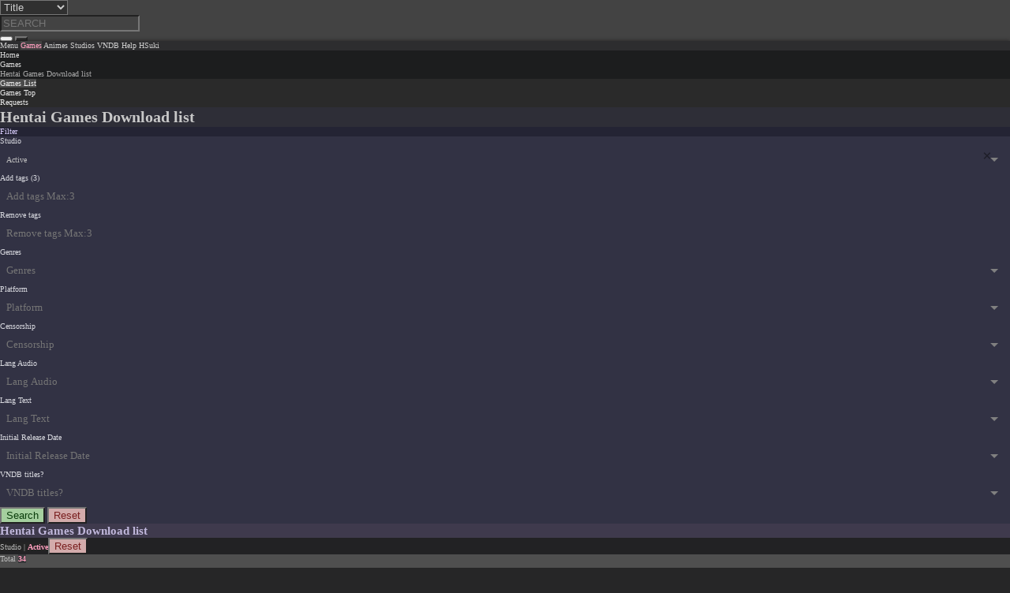

--- FILE ---
content_type: text/html; charset=UTF-8
request_url: https://www.h-suki.com/en/games?studio=1357
body_size: 10445
content:
<!DOCTYPE html><html xmlns="http://www.w3.org/1999/xhtml" xml:lang="en" lang="en">
<head>
<meta charset="utf-8"><meta name="viewport" content="width=device-width, initial-scale=1.0, shrink-to-fit=no"><meta name="resource-type" content="document">
<title>Hentai Games Download list | HSuki</title><meta name="description" content="Browse all hentai games available to download. Active filters:  Studio | Active"><meta name="robots" content="index, follow"><link rel='canonical' href='https://www.h-suki.com/en/games/'><link rel="icon" type="image/png" sizes="32x32" href="/theme/favico/favicon-32x32.png"><meta name="theme-color" content="#303030">
<link rel="stylesheet" href="https://www.h-suki.com/theme/fonts.css?version=117">
<link rel="stylesheet" href="https://hsksrv.ovh/assets/css/framework.css?version=117">
<link rel="stylesheet" href="https://www.h-suki.com/theme/hsuki.css?version=117">
<link rel="stylesheet" href="https://www.h-suki.com/theme/hsuki_js.css?version=117">
<link rel="stylesheet" href="https://hsksrv.ovh/assets/css/theme_dark.css?version=117">
<link rel="stylesheet" href="https://www.h-suki.com/theme/theme_dark_alt.css?version=117">
</head>
<body id="head">
<header id="header-site" class="header-sticky">

<div id="header-b1"><div class="wrap-site"><div id="header-b1-grid">
<div class="header-b1-grid-logo"><a class="wrap-link" href="https://www.h-suki.com/en/" title="HSuki"><span class="hide">HSuki</span></a></div>
<div class="header-b1-grid-search"><div class="header-search-box">
<form id="header-search" method="GET" action="https://www.h-suki.com/en/search">
<div class="header-search-flex">
<div class="header-search-b1">
	<select class="header-search-select" name="stype">
	<option value="searchTitle">Title</option><option value="searchStudio">Studios</option><option value="searchVndb">VNDB</option><option value="searchRid">Release ID</option>
	</select>	
</div>
<div class="header-search-b2">
	<input class="header-search-input" autocomplete="off" id="search-live-q" type="text" name="sq" placeholder="SEARCH"> 	
</div>
<div class="header-search-b3 flex-full-center">
	<button type="button" class="close-search icon-cancel sc-btn-hide" id="close-search" onclick="switchBlock('#header-search-results');resetForm('#header-search','#search-live-q')"></button>	
	<button class="sc-btn-submit"><i class="icon-search"></i></button>	
</div>

</div>
<div class="hide"><input type="hidden" name="lang" id="lang" value="en">
</div>
</form>
</div></div>
<div class="header-b1-grid-actions">	
	<div class="header-actions-box">
	<a id="header-settings-btn" onclick="switchTabs('.header-tabs','#header-settings','.header-actions-box');return false;"><i class="icon-cog" aria-hidden="true"></i></a>
	<a id="header-profile-btn" onclick="switchTabs('.header-tabs','#header-profile','.header-actions-box');return false;"><i class="icon-user" aria-hidden="true"></i></a>
	<a id="header-search-btn" onclick="addClassHeader();return false;"><i class="icon-search" aria-hidden="true"></i></a>
	<a href="https://www.h-suki.com/en/contact" title="Contact"><i class="icon-mail " aria-hidden="true"></i></a>
	<a href="https://www.h-suki.com/en/games/6111" title="Random title"><i class="icon-random" aria-hidden="true"></i><span class="hide">Random title</span></a>
		<a onclick="jumpTo('head');return false;"><i aria-hidden="true" class="icon-arrow-up"></i></a>
	</div>		
</div>
</div>
<div class="header-tabs">
<div id="header-settings" class="tabs-div hide">
<div class="flex-full-center action-header-wrap">
<a class="button-link" href="https://www.h-suki.com/fr/jeux" title="English"><img src="/theme/flags/flag_fr.gif" alt="English"><span>Français</span></a>
<a class="button-link" href="https://www.h-suki.com/en/games?theme=light"><i class="icon-theme" aria-hidden="true"></i> Theme</a>
</div>
<div class="close-menu-header"><a onclick="switchBlock('#header-settings');return false;" class="size-text-l2" title="Close"><i class="c-main-1 icon-cancel" aria-hidden="true"></i>Close</a></div>
</div><div id="header-profile" class="tabs-div hide">
<div class="action-header-wrap">
<form method="POST" action="/forum/ucp.php?mode=login">
<div class="flex-full-center wrap-action">
<div class="flex-full-center wrap-action-input">
<label><i class="icon-user" aria-hidden="true"></i></label>
<input type="text" name="username" autocomplete="on" class="textS5" placeholder="Username" />
</div>
<div class="flex-full-center wrap-action-input">
<label><i class="icon-key" aria-hidden="true"></i></label>
<input type="password" name="password" autocomplete="on" class="textS5" placeholder="Password" />
</div>
<button class="btn" type="submit" name="login">Login</button>
</div>
<div class="flex-full-center wrap-action-links">
<a class="btn-unreg unreg" href="https://www.h-suki.com/en/login?action=register"><span><i class="icon-plus-squared"></i> Create an account</span></a>
<a class="btn-unreg pwd" href="https://www.h-suki.com/en/login?action=passwordreset"><span><i class="icon-key"></i> Forgot your password?</span></a>
</div>
<div class="hide">
<input type="hidden" name="autologin" value="true">
<input type="hidden" name="redirect" value="https://www.h-suki.com/en/games?studio=1357" />
<input type="hidden" name="form_token" value="0d623dff8299394a5101db37c2a987273846e62d">
<input type="hidden" name="sid" value="c78adb481272c74c9cbfda621fb176ef">
<input type="hidden" name="creation_time" value="1769010364">
</div>
</form></div>
<div class="close-menu-header"><a onclick="switchBlock('#header-profile');return false;" class="size-text-l2" title="Close"><i class="c-main-1 icon-cancel" aria-hidden="true"></i>Close</a></div>
</div><div id="header-search-results" class="tabs-div hide">
<div class="action-header-wrap"><div id="suggestions"></div></div>
<div class="close-menu-header"><a onclick="switchBlock('#header-search-results');resetForm('#header-search','#search-live-q');return false;" class="size-text-l2" title="Close"><i class="c-main-1 icon-cancel" aria-hidden="true"></i>Close</a></div>
</div></div>
</div></div>
<div id="header-b2"><div class="wrap-site"><nav id="header-menu" class="header-fixed">
<a id="menuControl" onclick="headerMenuControl();return false;" title="Menu"><span><i id="iconDropMenu" class="icon-down-open" aria-hidden="true"></i> <span class='value'>Menu</span></span></a>
<a class="" href="https://www.h-suki.com/en/" title="HSuki"><i aria-hidden="true" class="icon-home"></i></a>
<a class='header-menu-active ' href="https://www.h-suki.com/en/games" title="Games"><i aria-hidden="true" class="icon-gamepad"></i> <span class='value'>Games</span></a>
<a class=' ' href="https://www.h-suki.com/en/animes" title="Animes"><i aria-hidden="true" class="icon-video"></i> <span class='value'>Animes</span></a>
<a class=' ' href="https://www.h-suki.com/en/studios" title="Studios"><i aria-hidden="true" class="icon-group"></i> <span class='value'>Studios</span></a>
<a class=' ' href="https://www.h-suki.com/en/vndb" title="VNDB"><i aria-hidden="true" class="icon-vndb"></i> <span class='value'>VNDB</span></a>
<a class=' header-menu-links  menumain-hide' href="https://www.h-suki.com/en/help" title="Help"><i aria-hidden="true" class="icon-life-bouy"></i> <span class='value'>Help</span></a>
<a class=' ' href="https://www.h-suki.com/en/hsuki" title="HSuki"><i aria-hidden="true" class="icon-hsk"></i> <span class='value'>HSuki</span></a>
</nav></div></div>
</header><main><div id="main">
<div id="main-breadcrumbs"><div class="wrap-site"><div id="breadcrumbs">
<nav><ul id="ariane-ul" vocab="https://schema.org/" typeof="BreadcrumbList">
  <li property="itemListElement" typeof="ListItem">
	<a href="https://www.h-suki.com/en/" property="item" typeof="WebPage">
	  <span property="name"><i class="icon-home" aria-hidden="true"></i> Home</span>
	</a><meta property="position" content="1">
  </li>
  	<li><a typeof="WebPage" href="https://www.h-suki.com/en/games">Games</a><meta property="position" content="2"></li>
   
  <li><span>Hentai Games Download list</span><meta property="position" content="3"></li></ul></nav>
</div></div></div>
<section class="hide" id="page-description">
<div>Browse all hentai games available to download. Active filters:  Studio | Active<br>HSuki is an hentai eroge website with a lot of games available to download for free. If you are looking for an adult visual novel or 3d game with hot sex scenes, you are in the right place!</div>
</section>
<div id="main-menu"><div class="wrap-site"><ul>
<li><a class='is-active' href="https://www.h-suki.com/en/games" title="Games List"><i aria-hidden="true" class="icon-gamepad"></i><span class="">Games List</span></a></li>
<li><a  href="https://www.h-suki.com/en/games/top" title="Games Top"><i aria-hidden="true" class="icon-trophy"></i><span class="">Games Top</span></a></li>
<li><a  href="https://www.h-suki.com/en/games/requests" title="Requests"><i aria-hidden="true" class="icon-plus-squared"></i><span class="">Requests</span></a></li>
</ul></div></div>
<div id="main-title"><div class="wrap-site"><div class="main-h1-block"><h1>
<i class="icon-gamepad"></i>Hentai Games Download list</h1></div></div></div>
<div id="main-content"><div class="wrap-site">

<div id="main-grid-nav">
<div id="main-grid-sidebar" ><div id="sidebar-content-block" class=" sidebar-sticky sidebar-left-user  ">
<div class="sidebar-title"><i class="icon-filter"></i> Filter</div><div class="sidebar-content sidebar-filter">
<div id='sidebar-nav' class=""><form method="GET" action='https://www.h-suki.com/en/games' class="form-dark">
<div class="flex-filter-sidebar">

<div class="filter-action"><label><span>Studio</span></label><select id="studio" name='studio'>
<option value="">Studio</option>
<option value="1357" selected>Active</option>
<option value="1591">-atled- Seisaku Iinkai</option><option value="3115">(‾_‾)ノ</option><option value="5463">(Mu)Powerful Technique</option><option value="2051">[K]rimzon Fake</option><option value="1126">[R]Nest</option><option value="6014">[新作]たまて大学</option><option value="5646">@boin</option><option value="3350">@OZ</option><option value="3259">@Sau</option><option value="1450">#define</option><option value="4250">→Quantize_</option><option value="4493">+kaze-t</option><option value="5066">0'clock</option><option value="3128">01-Torte</option><option value="642">03 Fantasy</option><option value="232">0verflow</option><option value="973">1 Coin Lover</option><option value="4862">1.5次創作</option><option value="4725">10manbariki</option><option value="1706">10mile</option><option value="1694">130cm</option><option value="957">13cc</option><option value="1">13cm</option><option value="5201">1756 Studio</option><option value="4851">18bitStudio</option><option value="674">1micron</option><option value="5562">1ROO</option><option value="2166">20th Heart</option><option value="3969">250ppo no Roji</option><option value="1721">2ViSible</option><option value="2766">3 on 10</option><option value="4519">300c.c.</option><option value="5010">302Goblins</option><option value="2689">30cm games</option><option value="1429">33ParadoX</option><option value="776">3DGSpot</option><option value="707">3rdEye</option><option value="3480">430Games</option><option value="2706">48Te</option><option value="4666">4factory</option><option value="1268">4H</option><option value="5995">4ny Studio</option><option value="5320">500 Nen Piggy Bank</option><option value="5832">5959</option><option value="2">5bit</option><option value="3604">5dims Inc.</option><option value="1368">5pb. Games</option><option value="2086">62studio</option><option value="3383">67dots</option><option value="2987">69Gate</option></select></div>

<div class="filter-action"><label><span>Add tags (3)</span></label><select multiple name="tagsin[]" id="tagsin">
<option value="110" >+ 3D</option><option value="147" >+ AI-generated GFX</option><option value="63" >+ Ahegao</option><option value="64" >+ Anal</option><option value="61" >+ Animated</option><option value="101" >+ Apron</option><option value="100" >+ Armpit sex</option><option value="78" >+ Assjob</option><option value="70" >+ Aunt</option><option value="50" >+ BBW</option><option value="152" >+ Big areolae</option><option value="11" >+ Big tits</option><option value="38" >+ Blackmail</option><option value="1" >+ Bondage</option><option value="126" >+ Boobs on glass</option><option value="128" >+ Bukkake</option><option value="99" >+ Bunny girl</option><option value="18" >+ Cat girl</option><option value="102" >+ Cheerleader</option><option value="37" >+ Chikan</option><option value="95" >+ Chinese dress</option><option value="2" >+ Comedy</option><option value="3" >+ Cosplay</option><option value="4" >+ Customisation</option><option value="76" >+ Dark Skin</option><option value="89" >+ Defloration</option><option value="85" >+ Dog girl</option><option value="106" >+ Dot / Pixel Art</option><option value="5" >+ Drama</option><option value="73" >+ Ecchi</option><option value="45" >+ Elf</option><option value="105" >+ Endormie</option><option value="107" >+ Exhibitionism</option><option value="29" >+ Extreme</option><option value="92" >+ Eyepatch</option><option value="6" >+ Fantasy</option><option value="80" >+ Female doctor</option><option value="103" >+ Females only</option><option value="66" >+ Femdom</option><option value="118" >+ Few Event CGs</option><option value="111" >+ Focus anal</option><option value="130" >+ Food play</option><option value="36" >+ Footjob</option><option value="84" >+ Fox girl</option><option value="154" >+ Furry</option><option value="8" >+ Futanari</option><option value="43" >+ Gang Bang</option><option value="129" >+ Gaping</option><option value="104" >+ Ghost</option><option value="112" >+ Giantess</option><option value="79" >+ Glasses</option><option value="132" >+ Glory hole</option><option value="98" >+ Gloves</option><option value="82" >+ Granny</option><option value="41" >+ Group sex</option><option value="69" >+ Gyaru</option><option value="94" >+ Hairjob</option><option value="30" >+ Harem</option><option value="12" >+ Heroic Fantasy</option><option value="91" >+ Heroines 10+</option><option value="90" >+ Heroines 5+</option><option value="28" >+ High School</option><option value="13" >+ Horror</option><option value="97" >+ Huge tits</option><option value="86" >+ Idol</option><option value="83" >+ Incest Grandmother</option><option value="59" >+ Incest mother</option><option value="60" >+ Incest sister</option><option value="151" >+ Inverted Nipples</option><option value="77" >+ Lactation</option><option value="65" >+ Lingerie</option><option value="25" >+ Love Triangle</option><option value="7" >+ MILF</option><option value="16" >+ Magical</option><option value="32" >+ Maid</option><option value="34" >+ Married woman</option><option value="72" >+ Miko</option><option value="113" >+ Mind Break</option><option value="40" >+ Mind control</option><option value="131" >+ Mirror sex</option><option value="88" >+ Monster girl</option><option value="17" >+ Mystery</option><option value="54" >+ Netorare NTR</option><option value="53" >+ Netori</option><option value="68" >+ Ninja</option><option value="116" >+ No sexual content</option><option value="114" >+ Nudity only</option><option value="49" >+ Nun</option><option value="31" >+ Nurse</option><option value="148" >+ Nympho</option><option value="55" >+ OL</option><option value="47" >+ Older sister</option><option value="93" >+ Pantyhose</option><option value="62" >+ Parody</option><option value="35" >+ Pregnant</option><option value="33" >+ Princess</option><option value="137" >+ Prostitution</option><option value="39" >+ Revenge</option><option value="146" >+ Reverse rape</option><option value="125" >+ Rimming handjob</option><option value="21" >+ Romance</option><option value="52" >+ Scat</option><option value="22" >+ Science Fiction</option><option value="119" >+ Sex toys</option><option value="149" >+ Sexual Training</option><option value="120" >+ Sexual slave</option><option value="87" >+ Shemale</option><option value="96" >+ Small tits</option><option value="75" >+ Sole female</option><option value="74" >+ Spank</option><option value="57" >+ Stepmother</option><option value="58" >+ Stepsister</option><option value="124" >+ Stuck-in-wall</option><option value="42" >+ Student</option><option value="46" >+ Succubus</option><option value="51" >+ Swimsuit</option><option value="81" >+ Tanlines</option><option value="56" >+ Teacher</option><option value="24" >+ Tentacles</option><option value="44" >+ Threesome</option><option value="19" >+ Thriller</option><option value="150" >+ Time Stop</option><option value="71" >+ Trap</option><option value="153" >+ Twin Tails</option><option value="115" >+ Twins</option><option value="127" >+ Urination</option><option value="9" >+ War</option><option value="67" >+ X-ray</option><option value="26" >+ Yaoi</option><option value="27" >+ Yuri</option></select></div>

<div class="filter-action"><label><span>Remove tags</span></label><select multiple name="tagsout[]" id="tagsout">
<option value="110" >- 3D</option><option value="147" >- AI-generated GFX</option><option value="63" >- Ahegao</option><option value="64" >- Anal</option><option value="61" >- Animated</option><option value="101" >- Apron</option><option value="100" >- Armpit sex</option><option value="78" >- Assjob</option><option value="70" >- Aunt</option><option value="50" >- BBW</option><option value="152" >- Big areolae</option><option value="11" >- Big tits</option><option value="38" >- Blackmail</option><option value="1" >- Bondage</option><option value="126" >- Boobs on glass</option><option value="128" >- Bukkake</option><option value="99" >- Bunny girl</option><option value="18" >- Cat girl</option><option value="102" >- Cheerleader</option><option value="37" >- Chikan</option><option value="95" >- Chinese dress</option><option value="2" >- Comedy</option><option value="3" >- Cosplay</option><option value="4" >- Customisation</option><option value="76" >- Dark Skin</option><option value="89" >- Defloration</option><option value="85" >- Dog girl</option><option value="106" >- Dot / Pixel Art</option><option value="5" >- Drama</option><option value="73" >- Ecchi</option><option value="45" >- Elf</option><option value="105" >- Endormie</option><option value="107" >- Exhibitionism</option><option value="29" >- Extreme</option><option value="92" >- Eyepatch</option><option value="6" >- Fantasy</option><option value="80" >- Female doctor</option><option value="103" >- Females only</option><option value="66" >- Femdom</option><option value="118" >- Few Event CGs</option><option value="111" >- Focus anal</option><option value="130" >- Food play</option><option value="36" >- Footjob</option><option value="84" >- Fox girl</option><option value="154" >- Furry</option><option value="8" >- Futanari</option><option value="43" >- Gang Bang</option><option value="129" >- Gaping</option><option value="104" >- Ghost</option><option value="112" >- Giantess</option><option value="79" >- Glasses</option><option value="132" >- Glory hole</option><option value="98" >- Gloves</option><option value="82" >- Granny</option><option value="41" >- Group sex</option><option value="69" >- Gyaru</option><option value="94" >- Hairjob</option><option value="30" >- Harem</option><option value="12" >- Heroic Fantasy</option><option value="91" >- Heroines 10+</option><option value="90" >- Heroines 5+</option><option value="28" >- High School</option><option value="13" >- Horror</option><option value="97" >- Huge tits</option><option value="86" >- Idol</option><option value="83" >- Incest Grandmother</option><option value="59" >- Incest mother</option><option value="60" >- Incest sister</option><option value="151" >- Inverted Nipples</option><option value="77" >- Lactation</option><option value="65" >- Lingerie</option><option value="25" >- Love Triangle</option><option value="7" >- MILF</option><option value="16" >- Magical</option><option value="32" >- Maid</option><option value="34" >- Married woman</option><option value="72" >- Miko</option><option value="113" >- Mind Break</option><option value="40" >- Mind control</option><option value="131" >- Mirror sex</option><option value="88" >- Monster girl</option><option value="17" >- Mystery</option><option value="54" >- Netorare NTR</option><option value="53" >- Netori</option><option value="68" >- Ninja</option><option value="116" >- No sexual content</option><option value="114" >- Nudity only</option><option value="49" >- Nun</option><option value="31" >- Nurse</option><option value="148" >- Nympho</option><option value="55" >- OL</option><option value="47" >- Older sister</option><option value="93" >- Pantyhose</option><option value="62" >- Parody</option><option value="35" >- Pregnant</option><option value="33" >- Princess</option><option value="137" >- Prostitution</option><option value="39" >- Revenge</option><option value="146" >- Reverse rape</option><option value="125" >- Rimming handjob</option><option value="21" >- Romance</option><option value="52" >- Scat</option><option value="22" >- Science Fiction</option><option value="119" >- Sex toys</option><option value="149" >- Sexual Training</option><option value="120" >- Sexual slave</option><option value="87" >- Shemale</option><option value="96" >- Small tits</option><option value="75" >- Sole female</option><option value="74" >- Spank</option><option value="57" >- Stepmother</option><option value="58" >- Stepsister</option><option value="124" >- Stuck-in-wall</option><option value="42" >- Student</option><option value="46" >- Succubus</option><option value="51" >- Swimsuit</option><option value="81" >- Tanlines</option><option value="56" >- Teacher</option><option value="24" >- Tentacles</option><option value="44" >- Threesome</option><option value="19" >- Thriller</option><option value="150" >- Time Stop</option><option value="71" >- Trap</option><option value="153" >- Twin Tails</option><option value="115" >- Twins</option><option value="127" >- Urination</option><option value="9" >- War</option><option value="67" >- X-ray</option><option value="26" >- Yaoi</option><option value="27" >- Yuri</option></select></div>



<div class="filter-action"><label><span>Genres</span></label><select name="genre" class="classic-select-clr">
<option value="">Genres</option>
<optgroup label="Genres">
<option value="1" >Visual Novel</option><option value="2" >Simulation</option><option value="3" >Adventure</option><option value="4" >Tactical RPG</option><option value="5" >Action</option><option value="6" >RPG</option><option value="7" >Fighting</option><option value="8" >Quizz</option><option value="9" >Misc</option><option value="10" >Training</option><option value="11" >Strategy</option><option value="12" >Dungeon RPG</option><option value="13" >Party Game</option><option value="14" >Dating Sim</option><option value="15" >Arcade</option><option value="16" >Mahjong</option><option value="17" >Casual</option><option value="18" >Puzzle</option><option value="19" >Match3</option><option value="20" >Touch Game</option><option value="21" >Typing Game</option><option value="22" >Strategic Card Battles</option><option value="23" >Dice Game</option><option value="24" >Interactive ADV</option><option value="25" >Card games</option><option value="26" >Table</option></select></div>

<div class="filter-action"><label><span>Platform</span></label><select name="platform" class="classic-select-clr">
<option value="">Platform</option>
<optgroup label="Platform">
<option value="" >Windows</option><option value="1" >Windows</option><option value="2" >PC98</option><option value="3" >Android</option><option value="4" >Mac</option><option value="5" >FM Towns</option><option value="6" >Linux</option><option value="7" >DVD-PG</option><option value="8" >PC88</option><option value="9" >DOS</option><option value="10" >PC-engine</option><option value="11" >Windows 3.1</option><option value="12" >Flash</option><option value="13" >Sharp X68000</option></select></div>

<div class="filter-action"><label><span>Censorship</span></label><select name="censorship" class="classic-select-clr">
<option value="">Censorship</option>
<optgroup label="Censorship">
<option value="1" >Censored</option><option value="2" >Partially censored</option><option value="3" >Uncensored</option><option value="4" >No sexual content</option></select></div>

<div class="filter-action"><label><span>Lang Audio</span></label><select name="langA" class="classic-select-clr">
<option value="">Lang Audio</option>
<optgroup label="Lang Audio">
<option value="1" >A| Japanese</option><option value="2" >A| English</option><option value="3" >A| French</option><option value="6" >A| Chinese</option><option value="7" >A| Korean</option><option value="9" >A| Russian</option><option value="10" >A| Spanish</option><option value="11" >A| German</option><option value="12" >A| Italian</option><option value="8" >A| Other</option><option value="4" >A| None</option><option value="" >A| None</option></select></div>

<div class="filter-action"><label><span>Lang Text</span></label><select name="langS" class="classic-select-clr">
<option value="">Lang Text</option>
<optgroup label="Lang Text">
<option value="1" >T| Japanese</option><option value="2" >T| English</option><option value="3" >T| French</option><option value="6" >T| Chinese</option><option value="7" >T| Korean</option><option value="9" >T| Russian</option><option value="10" >T| Spanish</option><option value="11" >T| German</option><option value="12" >T| Italian</option><option value="8" >T| Other</option><option value="4" >T| None</option><option value="" >T| None</option></select></div>

<div class="filter-action"><label><span>Initial Release Date</span></label><select name="year" class="classic-select-clr">
<option value="">Initial Release Date</option>
<optgroup label="Initial Release Date">
<option value="1985" >1985</option>
<option value="1986" >1986</option>
<option value="1987" >1987</option>
<option value="1988" >1988</option>
<option value="1989" >1989</option>
<option value="1990" >1990</option>
<option value="1991" >1991</option>
<option value="1992" >1992</option>
<option value="1993" >1993</option>
<option value="1994" >1994</option>
<option value="1995" >1995</option>
<option value="1996" >1996</option>
<option value="1997" >1997</option>
<option value="1998" >1998</option>
<option value="1999" >1999</option>
<option value="2000" >2000</option>
<option value="2001" >2001</option>
<option value="2002" >2002</option>
<option value="2003" >2003</option>
<option value="2004" >2004</option>
<option value="2005" >2005</option>
<option value="2006" >2006</option>
<option value="2007" >2007</option>
<option value="2008" >2008</option>
<option value="2009" >2009</option>
<option value="2010" >2010</option>
<option value="2011" >2011</option>
<option value="2012" >2012</option>
<option value="2013" >2013</option>
<option value="2014" >2014</option>
<option value="2015" >2015</option>
<option value="2016" >2016</option>
<option value="2017" >2017</option>
<option value="2018" >2018</option>
<option value="2019" >2019</option>
<option value="2020" >2020</option>
<option value="2021" >2021</option>
<option value="2022" >2022</option>
<option value="2023" >2023</option>
<option value="2024" >2024</option>
<option value="2025" >2025</option>
<option value="2026" >2026</option>
</select></div>

<div class="filter-action"><label><span>VNDB titles?</span></label><select name="isvndb" class="classic-select-clr">
<option value="">VNDB titles?</option>
<optgroup label="VNDB titles?">
<option value="1" >Only VNDB titles</option>
<option value="2" >Exclude VNDB titles</option>
</select></div>



</div>
<div class="filter-button"><button class="btn btn-green" type="submit"><i class="icon-search"></i> Search</button> <button onclick="submitreset()" type="button" class="btn btn-red"><i class="icon-cancel"></i> <span>Reset</span></button></div>
</form></div>
</div>
</div></div><div id="main-grid-content"  class="font-3 text-site-medium">



<section id="content-categories-list">

<div class="card-content" id="content">
<h2>Hentai Games Download list</h2>

<div class="search-activefilters">
<span class='search-filters-item'><span class='search-filters-id'>Studio</span><span> | </span><span class='search-filters-value'>Active</span></span><button onclick="submitreset()" type="button" class="btn btn-red"><i class="icon-cancel"></i> Reset</button>
</div>


<div class="switch-box switch-box-cat">
<div class="switch-total"><span>Total <strong>34</strong></span></div>
<div class="switch-box-filters"><form action="#content" class="form-light" method="get" id="sortform"> 
<div class="hide">
<input type="hidden" name="studio" value="1357" />
</div>
<div class="switch-box-filter-single">
<i class="icon-sort-numeric-desc"></i><div><select class="classic-select sort-by-sortby"  name="sortby" onchange="submit()">
<option value="1" >
Release date > 1..9</option>
<option value="2" >
Release date > 9..1</option>
<option value="3" >
Aphabetical > A..Z</option>
<option value="4" >
Aphabetical > Z..A</option>
<option value="5" selected>
Newest to oldest</option>
<option value="6" >
Oldest to newest</option>
</select></div>
<div><select class="classic-select sort-by-nbdisplay"  name="nbdisplay" onchange="submit()">
<option value="1" selected>
24</option>
<option value="2" >
48</option>
<option value="3" >
72</option>
<option value="4" >
96</option>
</select></div>
<div><select class="classic-select sort-by-format"  name="format" onchange="submit()">
<option value="1" selected>
Full</option>
<option value="2" >
Medium</option>
<option value="5" >
Medium #2</option>
<option value="3" >
Small</option>
<option value="4" >
List</option>
</select></div>
</div>
</form></div>
</div>
<div class="pagination-box top"><div class="pagination-switch flex-full-center">
<form class="form-light" style="width: 165px;" action="https://www.h-suki.com/en/games?studio=1357&amp;#content">
<span class="hide">
<input type="hidden" name="studio" value="1357" />
</span>
<select name="pagenb" class="classic-select" onchange='submit()' ><option value="1" selected="selected">Page 1/2</option><option value="2" >Page 2/2</option></select>
</form>
</div>

<div class="pagination-next">
<a class="link-btn" href="https://www.h-suki.com/en/games?studio=1357&amp;pagenb=2#content"><i class="icon-right-open"></i> Next</a></div>
</div>

<div class="filter-block">
<input id="filter-results" class="flex-full" name="filterS" onkeydown='filterResults(".card-cc-1","#filter-results")' placeholder="Filter the results of this page: VNDB id, japanese/english title..." type="text">
<button class="btn btn-blue" onclick="resetInput('filterS')"><i class="icon-cancel"></i>Reset</button>
</div>
<div class="grid-card grid-card-cover-full" >
<div class="card-product-full card-cc-1">

<div class="block1-title "><span>Quiz Banchou</span>
<span class="hide">クイズ番長</span>
</div>
<div class="block2-info  ">
<div class="block2-cover "><img src="https://hsksrv.ovh/screens/jeux/2023/v48371_-_cover.jpg" alt='Quiz Banchou' loading="lazy"></div>
<div class="block2-sub-info">
<span>Active</span>
<span>1992-02-08</span>
<span><img src="https://hsksrv.ovh/assets/images/flags/flag_jp.gif" alt="jp"> <span>Japanese</span>
</span>
<span><span class="censorship color block-red"></span>Censored</span>
<span></span>
</div>
</div>
<div class="block3-tags">
<span class="block3-date "><i class="icon-calendar-plus-o"></i> <span>2023-12-07</span></span>
<div class="link-icon ">
<img src="https://www.h-suki.com/theme/icons/icon-vndb.gif" alt="48371"><span class="">48371</span>
</div>
<span class="block3-tags-icon"></span>
</div>
<a class="wrap-link" href="https://www.h-suki.com/en/games/14081" title="Quiz Banchou"></a>
</div><div class="card-product-full card-cc-1">

<div class="block1-title "><span>3 Dai-kun</span>
<span class="hide">3太くん</span>
</div>
<div class="block2-info  ">
<div class="block2-cover "><img src="https://hsksrv.ovh/screens/jeux/2023/v48372_-_cover.jpg" alt='3 Dai-kun' loading="lazy"></div>
<div class="block2-sub-info">
<span>Active</span>
<span>1991-07-19</span>
<span><img src="https://hsksrv.ovh/assets/images/flags/flag_jp.gif" alt="jp"> <span>Japanese</span>
</span>
<span><span class="censorship color block-red"></span>Censored</span>
<span></span>
</div>
</div>
<div class="block3-tags">
<span class="block3-date "><i class="icon-calendar-plus-o"></i> <span>2023-12-07</span></span>
<div class="link-icon ">
<img src="https://www.h-suki.com/theme/icons/icon-vndb.gif" alt="48372"><span class="">48372</span>
</div>
<span class="block3-tags-icon"></span>
</div>
<a class="wrap-link" href="https://www.h-suki.com/en/games/14080" title="3 Dai-kun"></a>
</div><div class="card-product-full card-cc-1">

<div class="block1-title "><span>Hanafuda de PON!</span>
<span class="hide">花札でPON!</span>
</div>
<div class="block2-info  ">
<div class="block2-cover "><img src="https://hsksrv.ovh/screens/jeux/2023/v35865_-_cover.jpg" alt='Hanafuda de PON!' loading="lazy"></div>
<div class="block2-sub-info">
<span>Active</span>
<span>1997-10-03</span>
<span><img src="https://hsksrv.ovh/assets/images/flags/flag_jp.gif" alt="jp"> <span>Japanese</span>
</span>
<span><span class="censorship color block-red"></span>Censored</span>
<span></span>
</div>
</div>
<div class="block3-tags">
<span class="block3-date "><i class="icon-calendar-plus-o"></i> <span>2023-11-07</span></span>
<div class="link-icon ">
<img src="https://www.h-suki.com/theme/icons/icon-vndb.gif" alt="35865"><span class="">35865</span>
</div>
<span class="block3-tags-icon"></span>
</div>
<a class="wrap-link" href="https://www.h-suki.com/en/games/13934" title="Hanafuda de PON!"></a>
</div><div class="card-product-full card-cc-1">

<div class="block1-title "><span>Mahjong de PON!</span>
<span class="hide">麻雀でPON!</span>
</div>
<div class="block2-info  ">
<div class="block2-cover "><img src="https://hsksrv.ovh/screens/jeux/2023/v35864_-_cover.jpg" alt='Mahjong de PON!' loading="lazy"></div>
<div class="block2-sub-info">
<span>Active</span>
<span>1994-02-18</span>
<span><img src="https://hsksrv.ovh/assets/images/flags/flag_jp.gif" alt="jp"> <span>Japanese</span>
</span>
<span><span class="censorship color block-red"></span>Censored</span>
<span>Mahjong </span>
</div>
</div>
<div class="block3-tags">
<span class="block3-date "><i class="icon-calendar-plus-o"></i> <span>2023-10-17</span></span>
<div class="link-icon ">
<img src="https://www.h-suki.com/theme/icons/icon-vndb.gif" alt="35864"><span class="">35864</span>
</div>
<span class="block3-tags-icon"></span>
</div>
<a class="wrap-link" href="https://www.h-suki.com/en/games/13713" title="Mahjong de PON!"></a>
</div><div class="card-product-full card-cc-1">

<div class="block1-title "><span>Hana Yori Dango</span>
<span class="hide">花よりダンゴ</span>
</div>
<div class="block2-info  ">
<div class="block2-cover "><img src="https://hsksrv.ovh/screens/jeux/2023/v35862_-_cover.jpg" alt='Hana Yori Dango' loading="lazy"></div>
<div class="block2-sub-info">
<span>Active</span>
<span>1991-11-08</span>
<span><img src="https://hsksrv.ovh/assets/images/flags/flag_jp.gif" alt="jp"> <span>Japanese</span>
</span>
<span><span class="censorship color block-red"></span>Censored</span>
<span>Mahjong </span>
</div>
</div>
<div class="block3-tags">
<span class="block3-date "><i class="icon-calendar-plus-o"></i> <span>2023-08-30</span></span>
<div class="link-icon ">
<img src="https://www.h-suki.com/theme/icons/icon-vndb.gif" alt="35862"><span class="">35862</span>
</div>
<span class="block3-tags-icon"></span>
</div>
<a class="wrap-link" href="https://www.h-suki.com/en/games/13303" title="Hana Yori Dango"></a>
</div><div class="card-product-full card-cc-1">

<div class="block1-title "><span>SEVEN -Sympathy for the Fairies-</span>
<span class="hide"></span>
</div>
<div class="block2-info  ">
<div class="block2-cover "><img src="https://hsksrv.ovh/screens/jeux/2023/v7195_-_cover.jpg" alt='SEVEN -Sympathy for the Fairies-' loading="lazy"></div>
<div class="block2-sub-info">
<span>Active</span>
<span>2005-06-03</span>
<span><img src="https://hsksrv.ovh/assets/images/flags/flag_jp.gif" alt="jp"> <span>Japanese</span>
</span>
<span><span class="censorship color block-red"></span>Censored</span>
<span>Visual Novel </span>
</div>
</div>
<div class="block3-tags">
<span class="block3-date "><i class="icon-calendar-plus-o"></i> <span>2023-06-04</span></span>
<div class="link-icon ">
<img src="https://www.h-suki.com/theme/icons/icon-vndb.gif" alt="7195"><span class="">7195</span>
</div>
<span class="block3-tags-icon"></span>
</div>
<a class="wrap-link" href="https://www.h-suki.com/en/games/12772" title="SEVEN -Sympathy for the Fairies-"></a>
</div><div class="card-product-full card-cc-1">

<div class="block1-title "><span>Arabica</span>
<span class="hide">アラビカ</span>
</div>
<div class="block2-info  ">
<div class="block2-cover "><img src="https://hsksrv.ovh/screens/jeux/2023/v5350_-_cover.jpg" alt='Arabica' loading="lazy"></div>
<div class="block2-sub-info">
<span>Active</span>
<span>2003-11-14</span>
<span><img src="https://hsksrv.ovh/assets/images/flags/flag_jp.gif" alt="jp"> <span>Japanese</span>
</span>
<span><span class="censorship color block-red"></span>Censored</span>
<span>Visual Novel </span>
</div>
</div>
<div class="block3-tags">
<span class="block3-date "><i class="icon-calendar-plus-o"></i> <span>2023-03-04</span></span>
<div class="link-icon ">
<img src="https://www.h-suki.com/theme/icons/icon-vndb.gif" alt="5350"><span class="">5350</span>
</div>
<span class="block3-tags-icon"></span>
</div>
<a class="wrap-link" href="https://www.h-suki.com/en/games/12310" title="Arabica"></a>
</div><div class="card-product-full card-cc-1">

<div class="block1-title "><span>Hana Yori Dango 2</span>
<span class="hide">花よりダンゴ2</span>
</div>
<div class="block2-info  ">
<div class="block2-cover "><img src="https://hsksrv.ovh/screens/jeux/2023/v35863_-_cover.jpg" alt='Hana Yori Dango 2' loading="lazy"></div>
<div class="block2-sub-info">
<span>Active</span>
<span>1993-02-10</span>
<span><img src="https://hsksrv.ovh/assets/images/flags/flag_jp.gif" alt="jp"> <span>Japanese</span>
</span>
<span><span class="censorship color block-red"></span>Censored</span>
<span>Visual Novel </span>
</div>
</div>
<div class="block3-tags">
<span class="block3-date "><i class="icon-calendar-plus-o"></i> <span>2023-01-19</span></span>
<div class="link-icon ">
<img src="https://www.h-suki.com/theme/icons/icon-vndb.gif" alt="35863"><span class="">35863</span>
</div>
<span class="block3-tags-icon"></span>
</div>
<a class="wrap-link" href="https://www.h-suki.com/en/games/12009" title="Hana Yori Dango 2"></a>
</div><div class="card-product-full card-cc-1">

<div class="block1-title "><span>if 123 CD Collection</span>
<span class="hide">if 1・2・3 ＣＤ Ｃｏｌｌｅｃｔｉｏｎ, If, If 2, If 3</span>
</div>
<div class="block2-info  ">
<div class="block2-cover "><img src="https://hsksrv.ovh/screens/jeux/2022/r17747_-_cover.jpg" alt='if 123 CD Collection' loading="lazy"></div>
<div class="block2-sub-info">
<span>Active</span>
<span>1996-04-19</span>
<span><img src="https://hsksrv.ovh/assets/images/flags/flag_jp.gif" alt="jp"> <span>Japanese</span>
</span>
<span><span class="censorship color block-red"></span>Censored</span>
<span>Visual Novel </span>
</div>
</div>
<div class="block3-tags">
<span class="block3-date "><i class="icon-calendar-plus-o"></i> <span>2022-12-22</span></span>
<div class="link-icon ">
<img src="https://www.h-suki.com/theme/icons/icon-vndb.gif" alt="r17747"><span class="">r17747</span>
</div>
<span class="block3-tags-icon"></span>
</div>
<a class="wrap-link" href="https://www.h-suki.com/en/games/11700" title="if 123 CD Collection"></a>
</div><div class="card-product-full card-cc-1">

<div class="block1-title "><span>Sakura no Mori</span>
<span class="hide">櫻の杜 ～さくらのもり～</span>
</div>
<div class="block2-info  ">
<div class="block2-cover "><img src="https://hsksrv.ovh/screens/jeux/2022/v9069_-_cover.jpg" alt='Sakura no Mori' loading="lazy"></div>
<div class="block2-sub-info">
<span>Active</span>
<span>1996-03-15</span>
<span><img src="https://hsksrv.ovh/assets/images/flags/flag_jp.gif" alt="jp"> <span>Japanese</span>
</span>
<span><span class="censorship color block-red"></span>Censored</span>
<span>Visual Novel </span>
</div>
</div>
<div class="block3-tags">
<span class="block3-date "><i class="icon-calendar-plus-o"></i> <span>2022-12-20</span></span>
<div class="link-icon ">
<img src="https://www.h-suki.com/theme/icons/icon-vndb.gif" alt="9069"><span class="">9069</span>
</div>
<span class="block3-tags-icon"></span>
</div>
<a class="wrap-link" href="https://www.h-suki.com/en/games/11643" title="Sakura no Mori"></a>
</div><div class="card-product-full card-cc-1">

<div class="block1-title "><span>Gakuen Bomber</span>
<span class="hide">学園ボンバー</span>
</div>
<div class="block2-info  ">
<div class="block2-cover "><img src="https://hsksrv.ovh/screens/jeux/2022/v8691_-_cover.jpg" alt='Gakuen Bomber' loading="lazy"></div>
<div class="block2-sub-info">
<span>Active</span>
<span>1994-04-28</span>
<span><img src="https://hsksrv.ovh/assets/images/flags/flag_jp.gif" alt="jp"> <span>Japanese</span>
</span>
<span><span class="censorship color block-red"></span>Censored</span>
<span>Visual Novel </span>
</div>
</div>
<div class="block3-tags">
<span class="block3-date "><i class="icon-calendar-plus-o"></i> <span>2022-12-15</span></span>
<div class="link-icon ">
<img src="https://www.h-suki.com/theme/icons/icon-vndb.gif" alt="8691"><span class="">8691</span>
</div>
<span class="block3-tags-icon"></span>
</div>
<a class="wrap-link" href="https://www.h-suki.com/en/games/11560" title="Gakuen Bomber"></a>
</div><div class="card-product-full card-cc-1">

<div class="block1-title "><span>Kusuriyubi no Kyoukasho 2</span>
<span class="hide">くすり指の教科書2
a textbook of &quot;Ring Finger&quot; Second
くすり指の教科書Duet(1＆2)
Kusuriyubi no Kyoukasho Duet (1 &amp; 2)</span>
</div>
<div class="block2-info  ">
<div class="block2-cover "><img src="https://hsksrv.ovh/screens/jeux/2022/v8760_-_cover.jpg" alt='Kusuriyubi no Kyoukasho 2' loading="lazy"></div>
<div class="block2-sub-info">
<span>Active</span>
<span>1998-03-27</span>
<span><img src="https://hsksrv.ovh/assets/images/flags/flag_jp.gif" alt="jp"> <span>Japanese</span>
</span>
<span><span class="censorship color block-red"></span>Censored</span>
<span>Visual Novel </span>
</div>
</div>
<div class="block3-tags">
<span class="block block-orange block-version">v1.01</span>
<div class="link-icon ">
<img src="https://www.h-suki.com/theme/icons/icon-vndb.gif" alt="8760"><span class="">8760</span>
</div>
<span class="block3-tags-icon"></span>
</div>
<a class="wrap-link" href="https://www.h-suki.com/en/games/11132" title="Kusuriyubi no Kyoukasho 2"></a>
</div><div class="card-product-full card-cc-1">

<div class="block1-title "><span>Kusuriyubi no Kyoukasho</span>
<span class="hide">くすり指の教科書
くすり指の教科書Duet(1＆2)
Kusuriyubi no Kyoukasho Duet (1 &amp; 2)</span>
</div>
<div class="block2-info  ">
<div class="block2-cover "><img src="https://hsksrv.ovh/screens/jeux/2022/v8759_-_cover.jpg" alt='Kusuriyubi no Kyoukasho' loading="lazy"></div>
<div class="block2-sub-info">
<span>Active</span>
<span>1998-03-27</span>
<span><img src="https://hsksrv.ovh/assets/images/flags/flag_jp.gif" alt="jp"> <span>Japanese</span>
</span>
<span><span class="censorship color block-red"></span>Censored</span>
<span>Visual Novel </span>
</div>
</div>
<div class="block3-tags">
<span class="block3-date "><i class="icon-calendar-plus-o"></i> <span>2022-11-16</span></span>
<div class="link-icon ">
<img src="https://www.h-suki.com/theme/icons/icon-vndb.gif" alt="8759"><span class="">8759</span>
</div>
<span class="block3-tags-icon"></span>
</div>
<a class="wrap-link" href="https://www.h-suki.com/en/games/11131" title="Kusuriyubi no Kyoukasho"></a>
</div><div class="card-product-full card-cc-1">

<div class="block1-title "><span>GUN BLAZE</span>
<span class="hide">ガンブレイズ</span>
</div>
<div class="block2-info  ">
<div class="block2-cover "><img src="https://hsksrv.ovh/screens/jeux/2022/v35861_-_cover.jpg" alt='GUN BLAZE' loading="lazy"></div>
<div class="block2-sub-info">
<span>Active</span>
<span>1994-10-21</span>
<span><img src="https://hsksrv.ovh/assets/images/flags/flag_jp.gif" alt="jp"> <span>Japanese</span>
</span>
<span><span class="censorship color block-red"></span>Censored</span>
<span>RPG </span>
</div>
</div>
<div class="block3-tags">
<span class="block3-date "><i class="icon-calendar-plus-o"></i> <span>2022-10-16</span></span>
<div class="link-icon ">
<img src="https://www.h-suki.com/theme/icons/icon-vndb.gif" alt="35861"><span class="">35861</span>
</div>
<span class="block3-tags-icon"></span>
</div>
<a class="wrap-link" href="https://www.h-suki.com/en/games/10713" title="GUN BLAZE"></a>
</div><div class="card-product-full card-cc-1">

<div class="block1-title "><span>Sweet Angel</span>
<span class="hide">スウィートエンジェル</span>
</div>
<div class="block2-info  ">
<div class="block2-cover "><img src="https://hsksrv.ovh/screens/jeux/2022/v9102_-_cover.jpg" alt='Sweet Angel' loading="lazy"></div>
<div class="block2-sub-info">
<span>Active</span>
<span>1992-10-18</span>
<span><img src="https://hsksrv.ovh/assets/images/flags/flag_jp.gif" alt="jp"> <span>Japanese</span>
</span>
<span><span class="censorship color block-red"></span>Censored</span>
<span>Visual Novel </span>
</div>
</div>
<div class="block3-tags">
<span class="block3-date "><i class="icon-calendar-plus-o"></i> <span>2022-10-08</span></span>
<div class="link-icon ">
<img src="https://www.h-suki.com/theme/icons/icon-vndb.gif" alt="9102"><span class="">9102</span>
</div>
<span class="block3-tags-icon"></span>
</div>
<a class="wrap-link" href="https://www.h-suki.com/en/games/10557" title="Sweet Angel"></a>
</div><div class="card-product-full card-cc-1">

<div class="block1-title "><span>Active Ren'ai Houteishiki</span>
<span class="hide">アクティブ恋愛方程式</span>
</div>
<div class="block2-info  ">
<div class="block2-cover "><img src="https://hsksrv.ovh/screens/jeux/2022/v12597_-_cover.jpg" alt='Active Renai Houteishiki' loading="lazy"></div>
<div class="block2-sub-info">
<span>Active</span>
<span>1999-02-11</span>
<span><img src="https://hsksrv.ovh/assets/images/flags/flag_jp.gif" alt="jp"> <span>Japanese</span>
</span>
<span><span class="censorship color block-red"></span>Censored</span>
<span>Visual Novel </span>
</div>
</div>
<div class="block3-tags">
<span class="block3-date "><i class="icon-calendar-plus-o"></i> <span>2022-09-11</span></span>
<div class="link-icon ">
<img src="https://www.h-suki.com/theme/icons/icon-vndb.gif" alt="12597"><span class="">12597</span>
</div>
<span class="block3-tags-icon"></span>
</div>
<a class="wrap-link" href="https://www.h-suki.com/en/games/10183" title="Active Ren'ai Houteishiki"></a>
</div><div class="card-product-full card-cc-1">

<div class="block1-title "><span>Monimonikkusu</span>
<span class="hide">もにもにっくす, Monimonix, Moni Moni X</span>
</div>
<div class="block2-info  ">
<div class="block2-cover "><img src="https://hsksrv.ovh/screens/jeux/2022/v37169_-_cover.jpg" alt='Monimonikkusu' loading="lazy"></div>
<div class="block2-sub-info">
<span>Active</span>
<span>1997-10-03</span>
<span><img src="https://hsksrv.ovh/assets/images/flags/flag_jp.gif" alt="jp"> <span>Japanese</span>
</span>
<span><span class="censorship color block-red"></span>Censored</span>
<span>Visual Novel </span>
</div>
</div>
<div class="block3-tags">
<span class="block3-date "><i class="icon-calendar-plus-o"></i> <span>2022-09-04</span></span>
<div class="link-icon ">
<img src="https://www.h-suki.com/theme/icons/icon-vndb.gif" alt="37169"><span class="">37169</span>
</div>
<span class="block3-tags-icon"></span>
</div>
<a class="wrap-link" href="https://www.h-suki.com/en/games/10119" title="Monimonikkusu"></a>
</div><div class="card-product-full card-cc-1">

<div class="block1-title "><span>Koi no Floating Mine</span>
<span class="hide">恋のフローティング・マイン</span>
</div>
<div class="block2-info  ">
<div class="block2-cover "><img src="https://hsksrv.ovh/screens/jeux/2022/v6450_-_cover.jpg" alt='Koi no Floating Mine' loading="lazy"></div>
<div class="block2-sub-info">
<span>Active</span>
<span>1998-06-18</span>
<span><img src="https://hsksrv.ovh/assets/images/flags/flag_jp.gif" alt="jp"> <span>Japanese</span>
</span>
<span><span class="censorship color block-red"></span>Censored</span>
<span>Visual Novel </span>
</div>
</div>
<div class="block3-tags">
<span class="block3-date "><i class="icon-calendar-plus-o"></i> <span>2022-09-03</span></span>
<div class="link-icon ">
<img src="https://www.h-suki.com/theme/icons/icon-vndb.gif" alt="6450"><span class="">6450</span>
</div>
<span class="block3-tags-icon"></span>
</div>
<a class="wrap-link" href="https://www.h-suki.com/en/games/10094" title="Koi no Floating Mine"></a>
</div><div class="card-product-full card-cc-1">

<div class="block1-title "><span>Girigiri Date</span>
<span class="hide">ぎりぎりでぃと, ぎりぎりでいと</span>
</div>
<div class="block2-info  ">
<div class="block2-cover "><img src="https://hsksrv.ovh/screens/jeux/2022/v6449_-_cover.jpg" alt='Girigiri Date' loading="lazy"></div>
<div class="block2-sub-info">
<span>Active</span>
<span>2000-03-31</span>
<span><img src="https://hsksrv.ovh/assets/images/flags/flag_jp.gif" alt="jp"> <span>Japanese</span>
</span>
<span><span class="censorship color block-red"></span>Censored</span>
<span>Visual Novel </span>
</div>
</div>
<div class="block3-tags">
<span class="block block-orange block-version">v1.2</span>
<div class="link-icon ">
<img src="https://www.h-suki.com/theme/icons/icon-vndb.gif" alt="6449"><span class="">6449</span>
</div>
<span class="block3-tags-icon"></span>
</div>
<a class="wrap-link" href="https://www.h-suki.com/en/games/9610" title="Girigiri Date"></a>
</div><div class="card-product-full card-cc-1">

<div class="block1-title "><span>Kamine no Mori</span>
<span class="hide">神音の森, かみねのもり</span>
</div>
<div class="block2-info  ">
<div class="block2-cover "><img src="https://hsksrv.ovh/screens/jeux/2022/v4320_-_cover.jpg" alt='Kamine no Mori' loading="lazy"></div>
<div class="block2-sub-info">
<span>Active</span>
<span>2002-02-22</span>
<span><img src="https://hsksrv.ovh/assets/images/flags/flag_jp.gif" alt="jp"> <span>Japanese</span>
</span>
<span><span class="censorship color block-red"></span>Censored</span>
<span>Visual Novel </span>
</div>
</div>
<div class="block3-tags">
<span class="block3-date "><i class="icon-calendar-plus-o"></i> <span>2022-06-07</span></span>
<div class="link-icon ">
<img src="https://www.h-suki.com/theme/icons/icon-vndb.gif" alt="4320"><span class="">4320</span>
</div>
<span class="block3-tags-icon"></span>
</div>
<a class="wrap-link" href="https://www.h-suki.com/en/games/9484" title="Kamine no Mori"></a>
</div><div class="card-product-full card-cc-1">

<div class="block1-title "><span>Assassin Ann</span>
<span class="hide">ASSASSIN Ann～アサシン・アン～</span>
</div>
<div class="block2-info  ">
<div class="block2-cover "><img src="https://hsksrv.ovh/screens/jeux/2022/v6056_-_cover.jpg" alt='Assassin Ann' loading="lazy"></div>
<div class="block2-sub-info">
<span>Active</span>
<span>2001-10-19</span>
<span><img src="https://hsksrv.ovh/assets/images/flags/flag_jp.gif" alt="jp"> <span>Japanese</span>
</span>
<span><span class="censorship color block-red"></span>Censored</span>
<span>Visual Novel </span>
</div>
</div>
<div class="block3-tags">
<span class="block3-date "><i class="icon-calendar-plus-o"></i> <span>2022-05-13</span></span>
<div class="link-icon ">
<img src="https://www.h-suki.com/theme/icons/icon-vndb.gif" alt="6056"><span class="">6056</span>
</div>
<span class="block3-tags-icon"></span>
</div>
<a class="wrap-link" href="https://www.h-suki.com/en/games/9313" title="Assassin Ann"></a>
</div><div class="card-product-full card-cc-1">

<div class="block1-title "><span>Meippai☆Athlete</span>
<span class="hide">めいっぱい☆あすりぃと</span>
</div>
<div class="block2-info  ">
<div class="block2-cover "><img src="https://hsksrv.ovh/screens/jeux/2022/v5885_-_cover.jpg" alt='Meippai☆Athlete' loading="lazy"></div>
<div class="block2-sub-info">
<span>Active</span>
<span>2001-11-22</span>
<span><img src="https://hsksrv.ovh/assets/images/flags/flag_jp.gif" alt="jp"> <span>Japanese</span>
</span>
<span><span class="censorship color block-red"></span>Censored</span>
<span>Visual Novel </span>
</div>
</div>
<div class="block3-tags">
<span class="block block-orange block-version">v1.04</span>
<div class="link-icon ">
<img src="https://www.h-suki.com/theme/icons/icon-vndb.gif" alt="5885"><span class="">5885</span>
</div>
<span class="block3-tags-icon"></span>
</div>
<a class="wrap-link" href="https://www.h-suki.com/en/games/9311" title="Meippai☆Athlete"></a>
</div><div class="card-product-full card-cc-1">

<div class="block1-title "><span>Misato-chan no Yume Nikki</span>
<span class="hide">みさとちゃんの夢日記</span>
</div>
<div class="block2-info  ">
<div class="block2-cover "><img src="https://hsksrv.ovh/screens/jeux/2022/v8972_-_cover.jpg" alt='Misato-chan no Yume Nikki' loading="lazy"></div>
<div class="block2-sub-info">
<span>Active</span>
<span>1997-04-11</span>
<span><img src="https://hsksrv.ovh/assets/images/flags/flag_jp.gif" alt="jp"> <span>Japanese</span>
</span>
<span><span class="censorship color block-red"></span>Censored</span>
<span>Visual Novel </span>
</div>
</div>
<div class="block3-tags">
<span class="block3-date "><i class="icon-calendar-plus-o"></i> <span>2022-05-11</span></span>
<div class="link-icon ">
<img src="https://www.h-suki.com/theme/icons/icon-vndb.gif" alt="8972"><span class="">8972</span>
</div>
<span class="block3-tags-icon"></span>
</div>
<a class="wrap-link" href="https://www.h-suki.com/en/games/9300" title="Misato-chan no Yume Nikki"></a>
</div><div class="card-product-full card-cc-1">

<div class="block1-title "><span>FEARLESS]</span>
<span class="hide">フィアレス］</span>
</div>
<div class="block2-info  ">
<div class="block2-cover "><img src="https://hsksrv.ovh/screens/jeux/2022/v2360_-_cover.jpg" alt='FEARLESS]' loading="lazy"></div>
<div class="block2-sub-info">
<span>Active</span>
<span>2002-05-10</span>
<span><img src="https://hsksrv.ovh/assets/images/flags/flag_jp.gif" alt="jp"> <span>Japanese</span>
</span>
<span><span class="censorship color block-red"></span>Censored</span>
<span>Visual Novel </span>
</div>
</div>
<div class="block3-tags">
<span class="block3-date "><i class="icon-calendar-plus-o"></i> <span>2022-04-13</span></span>
<div class="link-icon ">
<img src="https://www.h-suki.com/theme/icons/icon-vndb.gif" alt="2360"><span class="">2360</span>
</div>
<span class="block3-tags-icon"></span>
</div>
<a class="wrap-link" href="https://www.h-suki.com/en/games/9061" title="FEARLESS]"></a>
</div></div>
<div class="pagination-box"><div class="pagination-switch flex-full-center">
<form class="form-light" style="width: 165px;" action="https://www.h-suki.com/en/games?studio=1357&amp;#content">
<span class="hide">
<input type="hidden" name="studio" value="1357" />
</span>
<select name="pagenb" class="classic-select" onchange='submit()' ><option value="1" selected="selected">Page 1/2</option><option value="2" >Page 2/2</option></select>
</form>
</div>

<div class="pagination-next">
<a class="link-btn" href="https://www.h-suki.com/en/games?studio=1357&amp;pagenb=2#content"><i class="icon-right-open"></i> Next</a></div>
</div>
</div>

</section>
</div>
</div>

</div></div>

</div></main>
<footer id="footer"><div class="footer-b1"><div class="wrap-site">
<div class="back-top"><a onclick="jumpTo('head');return false;"><i class="icon-arrow-up" aria-hidden="true"></i></a></div>
<div class="footer-b1-grid">
<div class="footer-left">
	<div class="footer-title">Site</div>
	<div class="footer-links"><a href="https://www.h-suki.com/en/" title="Accueil"><i class="icon-home"></i>Accueil</a>
<a href="https://www.h-suki.com/en/help" title="Help"><i class="icon-life-bouy"></i>Help</a>
<a href="https://www.h-suki.com/en/hsuki" title="HSuki"><i class="icon-hsk"></i>HSuki</a>
<a href="https://www.h-suki.com/forum" title="Forum"><i class="icon-chat"></i>Forum</a>
	<a href="https://www.h-suki.com/en/login?action=register" title="Forum"><i class="icon-user"></i> Create an account</a>	</div>
	<div class="footer-title">Categories</div>
	<div class="footer-links bg-1"><a href="https://www.h-suki.com/en/games" title="Games"><i class="icon-gamepad"></i>Games</a>
<a href="https://www.h-suki.com/en/animes" title="Animes"><i class="icon-video"></i>Animes</a>
</div>
	<div class="footer-title">Studios</div>
	<div class="footer-links"><a href="https://www.h-suki.com/en/studios/games" title="Games developers"><i class="icon-gamepad"></i>Games developers</a>
<a href="https://www.h-suki.com/en/studios/animes" title="Anime producers"><i class="icon-video"></i>Anime producers</a>
<a href="https://www.h-suki.com/en/studios/translation" title="Translation groups"><i class="icon-video"></i>Translation groups</a>
</div>
</div>
<div class="footer-right">
	<div class="footer-title">Contact</div>
	<div class="footer-links bg-1"><a href="https://discord.gg/6eDv22J" title="Discord"><i class="icon-discord"></i>Discord</a>
<a href="https://www.h-suki.com/en/contact" title="Mail"><i class="icon-mail"></i>Mail</a>
<a href="https://www.h-suki.com/en/contact/chat" title="Contact chat"><i class="icon-chat"></i>Contact chat</a>
</div>
	<div class="footer-title">RSS</div>
	<div class="footer-links"><a href="https://www.h-suki.com/extfiles/rss_HSK_games_English.xml" title="RSS Games"><i class="icon-rss"></i>RSS Games</a>
<a href="https://www.h-suki.com/extfiles/rss_HSK_animes_English.xml" title="RSS Animes"><i class="icon-rss"></i>RSS Animes</a>
</div>
</div>
</div>
</div></div>
<div class="footer-b2"><div class="wrap-site">
<div class="copyright text-center">
<span class="main-cl-1">HSuki</span> v13.0 © 2010 - 2026 | <span class="main-cl-1">xgrab</span>
</div>
</div></div><div class="hide"><script>
urlScript="https:\/\/www.h-suki.com\/theme\/assets\/";
var search_select_file = '_input_search.load_ajax.php';
var btn_expand = "Expand";
var btn_reduce = "Reduce";
var textcopy = "Links copied to the clipboard";
var pendingt=500;
</script><script src="https://hsksrv.ovh/assets/js/jquery.min.js?version=111"></script>
<link rel="stylesheet" href="https://hsksrv.ovh/assets/js/fancybox.min.css?version=111"><script src="https://hsksrv.ovh/assets/js/fancybox.min.js?version=111"></script>
<script src="https://www.h-suki.com/theme/assets/scripts/w_search_header_updt.js?version=111"></script>
<script src="https://www.h-suki.com/theme/assets/scripts/w_base_script.js?version=111"></script>
<script src="https://hsksrv.ovh/assets/js/selectize.min.js?version=111"></script>
<link rel="stylesheet" href="https://hsksrv.ovh/assets/js/selectize.default.min.css?version=111">
<script>$('.classic-select').each(function () {
    $(this).selectize({normalize: true,persist: false,showEmptyOptionInDropdown:false});
});
$('.classic-select-null').each(function () {
    $(this).selectize({normalize: true,persist: false,items:null});
});
$('.classic-select-rem').each(function () {
    $(this).selectize({plugins: ['remove_button'],normalize: true,persist: false});
});
$('.classic-select-clr').each(function () {
    $(this).selectize({plugins: ['clear_button'],normalize: true,persist: false});
});1</script>
<link rel="stylesheet" href="https://www.h-suki.com/theme/theme_dark_js.css?version=117">


<script>
$('#tagsin').selectize({
	selectOnTab:false,plugins: ['remove_button'],placeholder: 'Add tags Max:3',maxItems: 3});
$('#tagsout').selectize({
	selectOnTab:false,plugins: ['remove_button'],placeholder: 'Remove tags Max:3',maxItems: 3});
$('#tagsvndbin').selectize({
	
	plugins: ['remove_button'],placeholder: 'Add VNDB tags Max:3',maxItems: 3,	diacritics: true,normalize: true,persist:false,
	selectOnTab:false,preload:false,
	loadThrottle:300,
	valueField: 'id',labelField: 'valueoption',searchField: ['valueoption','alias'],
	 score: function(search) {
      // Define your scoring function here
      return function(item) {
        var score = 0;
        var terms = search.toLowerCase().split(' ');
        var name = item.valueoption.toLowerCase();
        for (var i = 0; i < terms.length; i++) {
          if (name.indexOf(terms[i]) !== -1) {
            score += 1;
          }
        }
        return score;
      };
    },	load: function(query, callback) {
	$.ajax({
	url: '/ajax/' + search_select_file,
	type: "POST",dataType: 'json',
	data: {search_type_load:"vndbtags",lang:"en",search_value: query,search_db:false},
	error: function() {},
	success: function(res) {callback(res);}
	});
	}

});
$('#tagsvndbout').selectize({
	
	plugins: ['remove_button'],placeholder: 'Remove VNDB tags Max:3',maxItems: 3,	diacritics: true,normalize: true,persist:false,
	selectOnTab:false,preload:false,
	loadThrottle:300,
	valueField: 'id',labelField: 'valueoption',searchField: ['valueoption','alias'],
	 score: function(search) {
      // Define your scoring function here
      return function(item) {
        var score = 0;
        var terms = search.toLowerCase().split(' ');
        var name = item.valueoption.toLowerCase();
        for (var i = 0; i < terms.length; i++) {
          if (name.indexOf(terms[i]) !== -1) {
            score += 1;
          }
        }
        return score;
      };
    },	load: function(query, callback) {
	$.ajax({
	url: '/ajax/' + search_select_file,
	type: "POST",dataType: 'json',
	data: {search_type_load:"vndbtags",lang:"en",search_value: query,search_db:false},
	error: function() {},
	success: function(res) {callback(res);}
	});
	}

});
$('#studio').selectize({
	
	plugins: ['clear_button'],placeholder: 'Search a studio',	diacritics: true,normalize: true,persist:false,
	selectOnTab:false,preload:false,
	loadThrottle:300,
	valueField: 'id',labelField: 'valueoption',searchField: ['valueoption','alias'],
	 score: function(search) {
      // Define your scoring function here
      return function(item) {
        var score = 0;
        var terms = search.toLowerCase().split(' ');
        var name = item.valueoption.toLowerCase();
        for (var i = 0; i < terms.length; i++) {
          if (name.indexOf(terms[i]) !== -1) {
            score += 1;
          }
        }
        return score;
      };
    },	load: function(query, callback) {
	$.ajax({
	url: '/ajax/' + search_select_file,
	type: "POST",dataType: 'json',
	data: {search_type_load:"studio",lang:"en",search_value: query,search_db:"game"},
	error: function() {},
	success: function(res) {callback(res);}
	});
	}

});
</script>
</div>
</footer><script defer src="https://static.cloudflareinsights.com/beacon.min.js/vcd15cbe7772f49c399c6a5babf22c1241717689176015" integrity="sha512-ZpsOmlRQV6y907TI0dKBHq9Md29nnaEIPlkf84rnaERnq6zvWvPUqr2ft8M1aS28oN72PdrCzSjY4U6VaAw1EQ==" data-cf-beacon='{"version":"2024.11.0","token":"76b0b8191c2b411a85305bdcfdf0ba12","r":1,"server_timing":{"name":{"cfCacheStatus":true,"cfEdge":true,"cfExtPri":true,"cfL4":true,"cfOrigin":true,"cfSpeedBrain":true},"location_startswith":null}}' crossorigin="anonymous"></script>
</body>
</html>

--- FILE ---
content_type: text/css
request_url: https://hsksrv.ovh/assets/css/framework.css?version=117
body_size: 1114
content:
.row{margin-left:auto;margin-right:auto;margin-bottom:20px}.row:after{content:"";display:table;clear:both}.row .col{float:left;-webkit-box-sizing:border-box;box-sizing:border-box;padding:0 0.75rem;min-height:1px}.row .col[class*="push-"],.row .col[class*="pull-"]{position:relative}.row .col.s1{width:8.3333333333%;margin-left:auto;left:auto;right:auto}.row .col.s2{width:16.6666666667%;margin-left:auto;left:auto;right:auto}.row .col.s3{width:25%;margin-left:auto;left:auto;right:auto}.row .col.s4{width:33.3333333333%;margin-left:auto;left:auto;right:auto}.row .col.s5{width:41.6666666667%;margin-left:auto;left:auto;right:auto}.row .col.s6{width:50%;margin-left:auto;left:auto;right:auto}.row .col.s7{width:58.3333333333%;margin-left:auto;left:auto;right:auto}.row .col.s8{width:66.6666666667%;margin-left:auto;left:auto;right:auto}.row .col.s9{width:75%;margin-left:auto;left:auto;right:auto}.row .col.s10{width:83.3333333333%;margin-left:auto;left:auto;right:auto}.row .col.s11{width:91.6666666667%;margin-left:auto;left:auto;right:auto}.row .col.s12{width:100%;margin-left:auto;left:auto;right:auto}@media only screen and (min-width: 1000px){.row .col.m1{width:8.3333333333%;margin-left:auto;left:auto;right:auto}.row .col.m2{width:16.6666666667%;margin-left:auto;left:auto;right:auto}.row .col.m3{width:25%;margin-left:auto;left:auto;right:auto}.row .col.m4{width:33.3333333333%;margin-left:auto;left:auto;right:auto}.row .col.m5{width:41.6666666667%;margin-left:auto;left:auto;right:auto}.row .col.m6{width:50%;margin-left:auto;left:auto;right:auto}.row .col.m7{width:58.3333333333%;margin-left:auto;left:auto;right:auto}.row .col.m8{width:66.6666666667%;margin-left:auto;left:auto;right:auto}.row .col.m9{width:75%;margin-left:auto;left:auto;right:auto}.row .col.m10{width:83.3333333333%;margin-left:auto;left:auto;right:auto}.row .col.m11{width:91.6666666667%;margin-left:auto;left:auto;right:auto}.row .col.m12{width:100%;margin-left:auto;left:auto;right:auto}}@media only screen and (min-width: 680px){.row .col.l1{width:8.3333333333%;margin-left:auto;left:auto;right:auto}.row .col.l2{width:16.6666666667%;margin-left:auto;left:auto;right:auto}.row .col.l3{width:25%;margin-left:auto;left:auto;right:auto}.row .col.l4{width:33.3333333333%;margin-left:auto;left:auto;right:auto}.row .col.l5{width:41.6666666667%;margin-left:auto;left:auto;right:auto}.row .col.l6{width:50%;margin-left:auto;left:auto;right:auto}.row .col.l7{width:58.3333333333%;margin-left:auto;left:auto;right:auto}.row .col.l8{width:66.6666666667%;margin-left:auto;left:auto;right:auto}.row .col.l9{width:75%;margin-left:auto;left:auto;right:auto}.row .col.l10{width:83.3333333333%;margin-left:auto;left:auto;right:auto}.row .col.l11{width:91.6666666667%;margin-left:auto;left:auto;right:auto}.row .col.l12{width:100%;margin-left:auto;left:auto;right:auto}}html,body,p,ol,ul,li,dl,dt,dd,blockquote,figure,fieldset,legend,textarea,pre,iframe,hr,h1,h2,h3,h4,h5,h6{margin:0;padding:0}button,input,select,textarea{margin:0}img,video{height:auto;max-width:100%}iframe{border:0}html{box-sizing:border-box;font-size:62.5%;line-height:1.25;-moz-osx-font-smoothing:grayscale;-webkit-font-smoothing:antialiased;text-rendering:optimizeLegibility;-webkit-text-size-adjust:100%;-moz-text-size-adjust:100%;text-size-adjust:100%;-ms-text-size-adjust:100%}*,*::before,*::after{box-sizing:inherit}article,aside,figure,footer,header,hgroup,section{display:block}code,pre{-moz-osx-font-smoothing:auto;-webkit-font-smoothing:auto;font-family:monospace}a{cursor:pointer;text-decoration:none}code{font-size:0.9em;font-weight:normal;padding:0.25em 0.5em 0.25em}hr{border:none;display:block;height:1px;margin:1.5rem 0}img{height:auto;max-width:100%}input[type="checkbox"],input[type="radio"]{vertical-align:baseline}textarea{resize:vertical}span{font-style:inherit;font-weight:inherit}strong{font-weight:700}fieldset{border:none}pre{-webkit-overflow-scrolling:touch;font-size:0.875em;overflow-x:auto;padding:1.25rem 1.5rem;white-space:pre;word-wrap:normal}pre code{font-size:1em;padding:0}.clear:after{clear:both;content:" ";display:block;font-size:0;height:0;visibility:hidden}.clear{display:inline-block}* html .clear{height:1%}.clear{display:block}ul{list-style:none}ol,ul{list-style-position:inside;line-height:1.25}.text-cap{text-transform:capitalize}.size-text-s4{font-size:8px;font-size:0.8rem}.size-text-s3{font-size:10px;font-size:1rem}.size-text-s2{font-size:12px;font-size:1.2rem}.size-text-s1{font-size:14px;font-size:1.4rem}.size-text-m1{font-size:15px;font-size:1.5rem}.size-text-m2{font-size:16px;font-size:1.6rem}.size-text-l1{font-size:18px;font-size:1.8rem}.size-text-l2{font-size:20px;font-size:2rem}.size-text-l3{font-size:22px;font-size:2.2rem}.size-text-l4{font-size:24px;font-size:2.4rem}.div-size-t1{max-width:500px !important;margin:auto !important}.div-size-t2{max-width:700px !important;margin:auto !important}.div-size-t3{max-width:900px !important;margin:auto !important}.text-center{text-align:center}.text-right{text-align:right}.text-left{text-align:left}.hide{display:none !important}


--- FILE ---
content_type: text/css
request_url: https://hsksrv.ovh/assets/css/theme_dark.css?version=117
body_size: 4529
content:
body{background:#262627;color:#bdbdbd}::-webkit-scrollbar-thumb,scrollbar-thumb{background:#8d8d8d}::-webkit-scrollbar-track{background:#464646}.btn,.btn.btn-base{background:#1d1d1d;color:#a4a4a4}#main .btn.btn-green{background:#a5cf9f;color:#0a3c0b}#main .btn.btn-red{background:#d3abab;color:#791f1f}#main .btn.btn-yellow{background:#dcd285;color:#3d2e0d}#main .btn.btn-orange{background:#cda78a;color:#51250a}#main .btn.btn-blue{background:#8c9dc5;color:#0a123c}#main .btn.btn-dark{background:#202024;color:#bdbdbd}#main .btn.btn-pink{background:#a88ac1;color:#352345}#main .btn.btn-dark.c-yellow{color:#dcd285}#main .btn.btn-dark.c-red{color:#d3abab}#main .btn.btn-dark.c-green{color:#a5cf9f}#main .btn.btn-dark.c-blue{color:#8c9dc5}#main .btn.btn-dark.c-orange{color:#cda78a}#main .btn:hover{background:#323237;color:#ff9fbf;border-color:transparent}#main button:hover{background:#bfc0c5;color:#343539;border-color:transparent}#main .vndb-refused-button .btn-red:hover{background:#791f1f;color:#d3abab}.main-cl-1{color:#ff3180}.main-cl-2{color:#ff9fbf}#main .c-yellow{color:#e5dd9e}#main .c-red{color:#ff9595}#main .c-green{color:#0a3c0b}#main .c-green-2{color:#a5cf9f}#main .c-blue{color:#0a123c}#main .c-orange{color:#51250a}#main .c-pink{color:#352345}#main .c-light-hl-bg .c-yellow{color:#e5dd9e}#main .c-light-hl-bg .c-green{color:#a5cf9f}#main .block-green,#header-site .block-green{background:#a5cf9f;color:#0a3c0b;border-color:#0a3c0b}#main .block-green strong,#header-site .block-green strong{color:#0a3c0b}#main .block-red,#header-site .block-red{background:#d3abab;color:#791f1f;border-color:#791f1f}#main .block-red strong,#header-site .block-red strong{color:#791f1f}#main .block-yellow,#header-site .block-yellow{background:#dcd285;color:#3d2e0d;border-color:#3d2e0d}#main .block-yellow strong,#header-site .block-yellow strong{color:#3d2e0d}#main .block-blue,#header-site .block-blue{background:#8c9dc5;color:#0a123c;border-color:#0a123c}#main .block-blue strong,#header-site .block-blue strong{color:#0a123c}#main .block-orange,#header-site .block-orange{background:#cda78a;color:#51250a;border-color:#51250a}#main .block-orange strong,#header-site .block-orange strong{color:#51250a}#main .block-pink,#header-site .block-pink{background:#a88ac1;color:#352345;border-color:#352345}#main .block-pink strong,#header-site .block-pink strong{color:#352345}#main .block-blank,#header-site .block-blank{background:transparent;color:#bbb;border-color:#bbb}#main .block-blank strong,#header-site .block-blank strong{color:#bbb}#main .block-dark,#header-site .block-dark{background:#202024;color:#bdbdbd !important;border-color:#202024}#main .block-dark strong,#header-site .block-dark strong{color:#dadada !important}#main .block-dark a,#header-site .block-dark a{color:#bdbdbd}#main .block-dark i,#header-site .block-dark i{color:#ff9fbf}#main .block-dark a:hover,#header-site .block-dark a:hover{color:#ff9fbf}#main .block-light,#header-site .block-light{background:#3f3f3f;color:#cecece !important;border-color:#5d5d5d}#main .block-light strong,#header-site .block-light strong{color:#cecece}#main .block-light-2,#header-site .block-light-2{background:#343539;color:#bfc0c5;border-color:#bfc0c5}#main .block-light-2 strong,#header-site .block-light-2 strong{color:#bfc0c5}#main .block-light-2{background:#242323}#header-site{color:#cdcdcd}#header-site .c-green{color:#a5cf9f}#header-site a:hover .c-green{color:#303030}#header-site .close-menu-header i{color:#ff9fbf}#header-site .close-menu-header a{color:#cdcdcd}#header-site .close-menu-header a:hover{color:#ff9fbf}#header-b1{background:#202123}.header-b1-grid-logo:hover{background-color:#353537}.header-b1-grid-search .header-search-box{background:#434343}.header-b1-grid-search select{background:#303030;color:#cdcdcd}.header-b1-grid-search input{background:none;color:#ff9fbf}.header-b1-grid-search .sc-btn-submit,.header-b1-grid-search .sc-btn-view{background:#303030;color:#ff9fbf}.header-b1-grid-search .sc-btn-submit:hover,.header-b1-grid-search .sc-btn-view:hover{background:#ff9fbf;color:#303030}.header-b1-grid-actions .header-actions-box{background:#303030}.header-b1-grid-actions .action-active{background:#cdcdcd;color:#303030}.header-b1-grid-actions a{background:#303030;color:#cdcdcd}.header-b1-grid-actions a:hover{background:#ff9fbf;color:#303030}#header-b1 .action-header-wrap{background:#2d2d2d;border-color:#515151}#header-b1 #header-settings i,#header-b1 #header-profile i{color:#ff9fbf}#header-b1 .header-tabs a{color:#cdcdcd}#header-b1 .header-tabs a:hover{color:#ff9fbf}#header-b1 .header-tabs a.button-link{color:#cdcdcd;background:#2d2d2d;border-color:#515151}#header-b1 .header-tabs a:hover.button-link{color:#ff9fbf;border-color:#ff9fbf}#header-b1 .header-tabs .wrap-action-input{background:#4c4c4c}#header-b1 .header-tabs label,#header-b1 .header-tabs input{color:#ff9fbf}#header-b1 .header-tabs .btn{background:#303030;border-color:#4c4c4c;color:#cdcdcd}#header-b1 .header-tabs .btn:hover{color:#303030 !important;background:#ff9fbf}#header-b2{border-color:#454545;box-shadow:0 0 5px 0px #211f1f;background:#2d2d2f}#header-b2 #header-menu .activeMenu{background:#191919;color:#ff3180}#header-b2 #header-menu .header-menu-active{background:#424242;color:#ff9fbf}#header-b2 #header-menu .header-menu-active i{color:#cdcdcd}#header-b2 #header-menu a{color:#cdcdcd}#header-b2 #header-menu a:hover{background:#5d5d5d;color:#ff9fbf}#header-b2 #header-menu a:hover i{color:#ff9fbf}#header-b2 #header-menu a i{color:#ff9fbf}#header-site .card-studio,#header-site .card-vndb,#header-site .card-product-small{background:#282828;border:2px solid #3a3a3a;color:#bfbfbf}#header-site .card-studio:hover,#header-site .card-vndb:hover,#header-site .card-product-small:hover{background:#222;color:#ff9fbf;border-color:#515151}#header-site .card-studio .block3{background:#282828;color:#ff9fbf}#header-site .card-product-small .title{background:#282828}#header-site .card-product-small .icon-card,#header-site .card-product-small .icon-lang{background:#292929c2;color:#ff9fbf}#header-site .card-product-small .icon-card>div,#header-site .card-product-small .icon-lang>div{color:#ff9fbf;background:#282828}#header-site .card-product-small .icon-card .c-yellow,#header-site .card-product-small .icon-lang .c-yellow{color:#f7efb0}#header-site .card-vndb .link-icon{background:#3e3e3e}#header-site .card-vndb .link-icon:hover{background:#5f5f5f}#header-profile .btn-unreg{border-radius:4px;padding:5px;border:3px solid #4c4c4c !important}#header-profile .unreg{background:#292f24 !important;color:#93ce94 !important}#header-profile .pwd{background:#292f24 !important;color:#8c9eff !important}#header-profile .btn-unreg:hover{background:#323237 !important;color:#ff9fbf !important;border-color:transparent !important}.c-light-hl-bg{background:#303030}#main .card-studio,#main .card-vndb,#main .card-product-text,#main .card-product-small,#main .card-product-medium,#main .card-product-full,#main .card-news,#main .card-cc-1{border-color:#2c2c2c;background:#2c2b2b}#main .card-studio .icon-card,#main .card-studio .icon-lang,#main .card-vndb .icon-card,#main .card-vndb .icon-lang,#main .card-product-text .icon-card,#main .card-product-text .icon-lang,#main .card-product-small .icon-card,#main .card-product-small .icon-lang,#main .card-product-medium .icon-card,#main .card-product-medium .icon-lang,#main .card-product-full .icon-card,#main .card-product-full .icon-lang,#main .card-news .icon-card,#main .card-news .icon-lang,#main .card-cc-1 .icon-card,#main .card-cc-1 .icon-lang{background:#292929c2;color:#ff9fbf}#main .card-studio:hover,#main .card-vndb:hover,#main .card-product-small:hover,#main .card-product-medium:hover,#main .card-news:hover,#main .card-cc-1:hover,#main .card-product-full:hover,#main .card-product-text:hover{border-color:#4e4c4c;background:#1d1c1e;color:#c3c3c3}#main .card-studio:hover .block1-title,#main .card-studio:hover .title,#main .card-studio:hover .t1-important,#main .card-studio:hover .studioname,#main .card-studio:hover .block2-info-title,#main .card-vndb:hover .block1-title,#main .card-vndb:hover .title,#main .card-vndb:hover .t1-important,#main .card-vndb:hover .studioname,#main .card-vndb:hover .block2-info-title,#main .card-product-small:hover .block1-title,#main .card-product-small:hover .title,#main .card-product-small:hover .t1-important,#main .card-product-small:hover .studioname,#main .card-product-small:hover .block2-info-title,#main .card-product-medium:hover .block1-title,#main .card-product-medium:hover .title,#main .card-product-medium:hover .t1-important,#main .card-product-medium:hover .studioname,#main .card-product-medium:hover .block2-info-title,#main .card-news:hover .block1-title,#main .card-news:hover .title,#main .card-news:hover .t1-important,#main .card-news:hover .studioname,#main .card-news:hover .block2-info-title,#main .card-cc-1:hover .block1-title,#main .card-cc-1:hover .title,#main .card-cc-1:hover .t1-important,#main .card-cc-1:hover .studioname,#main .card-cc-1:hover .block2-info-title,#main .card-product-full:hover .block1-title,#main .card-product-full:hover .title,#main .card-product-full:hover .t1-important,#main .card-product-full:hover .studioname,#main .card-product-full:hover .block2-info-title,#main .card-product-text:hover .block1-title,#main .card-product-text:hover .title,#main .card-product-text:hover .t1-important,#main .card-product-text:hover .studioname,#main .card-product-text:hover .block2-info-title{color:#ff9fbf}#main .card-product-full{background:#262525}#main .card-product-medium .block2-info{background:#292929}#main .card-product-full.card-cc-1 .block2-info{background:#282a2d}#main .card-product-cover-text.card-cc-1:hover .block2-info{background:#1e1e1e}#main .card-product-full.card-cc-1:hover .block2-info,#main .card-product-medium.card-cc-1:hover .block2-info{background:#1d1c1e;border-color:transparent}#main .card-studio .block3{background:#282828;color:#ff9fbf}#main .card-vndb .block2-vlink a{color:#505050}#main .card-vndb .block2-vlink a:hover{color:#303030}#main .card-vndb .block2-vlink:hover .linkIcon{background:#eee;color:#ff9fbf}#main .card-vndb .block2-vlink:hover .linkIcon a{color:#ff9fbf}#main .card-vndb .link-icon span{color:#d4d4d4}#main .card-vndb .link-icon:hover span{color:#ff9fbf}#main .card-vndb .block3:hover .fake-link{color:#ff9fbf}#main #main .vndb-refused-button .btn:hover{background:#d49393 !important}#main .card-vndb:hover .fake-link{color:#ff9fbf}.card-product-medium-alt .block2-info .block2-sub-info{background:#1d1c1e}.card-product-medium-alt .block2-info .block2-sub-info>*{border-color:#303030}.card-product-medium-alt .block2-info .block2-sub-info .medium-alt-std{background:#222;color:#ff9fbf}.card-product-full .block2-info{background:#323232;border-color:#3a3a3a}.card-product-full .block2-info .block2-sub-info>*{border-color:#3a3a3a70}.card-product-medium .block2-info{background:#323232;border-color:#3a3a3a}.card-product-medium .block2-info .title{background:#353434}.card-product-medium .block2-info .sub-info>*{border-color:#3a3a3a70}.card-product-cover-text .block1-cover{background:#323232}.card-product-cover-text .block2-info .block2-info-sub{border-color:#3a3a3a70}.card-product-text .block2-info{background:#323232;border-color:#3a3a3a}.card-product-small .title{background:#1d1c1e}.card-display-t1 .card-flex-block1 .card-flex-full-t1 .fake-link{color:#c1c1c1}.card-display-t1 .card-flex-block1 .card-flex-full-t1:hover .fake-link{background:#323237 !important;color:#ff9fbf !important;border-color:#4c4c4c !important}.card-display-t1 .card-flex-block1 .t1-avatar{background:#323232;color:#bdbdbd}.card-display-t1 .t1-message,.card-display-t1 .card-flex-block2,.card-display-t1 .card-add-info{background:#323232;border-color:#3a3a3a}@media screen and (max-width: 680px){.flex-large .flex-large-center{border-color:#404040}}#main .table-slider .slide{background:#404040}#main .table-slider .slide:hover{color:#ff9fbf;background:#303030}.table-classic{border-color:#464646}.table-classic tr:nth-child(odd){background:#323232}.table-classic tr:nth-child(even){background:#262626}.table-classic tr:hover{background:#39393e}.table-t1 th{border-color:#303030}.table-t1 tr:nth-child(odd){background:#222224}.table-t1 tr:nth-child(even){background:#282828}.table-t1 td:first-child{color:#e3c5d3}.table-t1 tr:hover{background:#39393e}@media only screen and (max-width: 680px){.table-t1 tr td:last-child{border-color:#333;background:#303030}.table-t1 tr:hover{background:none}}.table-scroll th{border-color:#303030 !important}.table-scroll tr>td{border-color:#464646}.table-scroll tr:nth-child(odd){background:#222224}.table-scroll tr:nth-child(odd) th:first-child,.table-scroll tr:nth-child(odd) td:first-child{background:#222224}.table-scroll tr:nth-child(even){background:#282828}.table-scroll tr:nth-child(even) th:first-child,.table-scroll tr:nth-child(even) td:first-child{background:#282828}.table-scroll tr:nth-child(odd){border-color:#8a8a8a}.table-grid .table-grid-row{border-color:#464646}.table-grid .table-grid-row:nth-child(odd){background:#222224}.table-grid .table-grid-row:nth-child(odd) th:first-child,.table-grid .table-grid-row:nth-child(odd) td:first-child{background:#222224}.table-grid .table-grid-row:nth-child(even){background:#282828}.table-grid .table-grid-row:nth-child(even) th:first-child,.table-grid .table-grid-row:nth-child(even) td:first-child{background:#282828}.table-grid .table-grid-border{border-color:#464646}@media only screen and (max-width: 680px){.table-grid .table-grid-row>*{border-color:#464646}.table-grid .table-grid-row:last-child{border-color:#464646}.table-grid .table-grid-row:nth-child(even){background:#222224}.table-grid .table-grid-row:nth-child(even)>*:nth-child(odd){background:#282828}.table-grid .table-grid-row:nth-child(even)>*:nth-child(even){background:#222224}.table-grid .table-grid-row:nth-child(odd){background:#282828}.table-grid .table-grid-row:nth-child(odd)>*:nth-child(odd){background:#222224}.table-grid .table-grid-row:nth-child(odd)>*:nth-child(even){background:#282828}.table-grid-border{border:0}}#main #searchinfobox{color:#cfcfcf !important}#main #login-form .flex-wrap-input i{color:#ff9fbf}#content-hsuki-vip .table-scroll{border-color:#303030  !important}#content-hsuki-vip .table-scroll td{border-color:#303030  !important}#content-hsuki-vip .paymentOptWrap>div{background:#2f2f2f;padding:10px;border-radius:4px;margin:10px 0}#content-hsuki-changelog .card-content>div h4,#content-hsuki-about .card-content>div h4,#content-help-tags .card-content>div h4{border-color:#535353;color:#ff9fbf}#content-hsuki-changelog .card-content>div>span,#content-hsuki-about .card-content>div>span,#content-help-tags .card-content>div>span{background:#333}#content-categories-list-vip #viphistory{background:#eee}#content-help-faq ul,#content-help-vm ul,#content-help-tools ul,#content-help-tutorial ul{border-color:#5f5f5f}#content-help-tutorial :target,#content-help-vm :target,#content-help-tools :target,#content-help-faq :target,#content-help-tags :target{background:#ff538d;color:#101010}#content-product-view-info :target h2{background:#ff538d;color:#101010}#content-product-view-info .link-icon-t2 a{background:#1e1e1e}#content-product-view-info .link-icon-t2 a:hover{background:#2e2e2e;border-color:#4c4c4c}#content-product-view-info #product-info .link-icon-t2 a:first-child{background:#404040}#content-product-view-info #product-info .link-icon-t2 a:hover{background:#2e2e2e;border-color:#4c4c4c}#content-product-view-info #product-gallery a:hover{background:#7b7b7b}#content-product-view-info #product-tags #product-tags-users a{color:pink}#content-product-view-info #product-tags #product-tags-vndb .vndb-tags-list i{color:#ff9fbf}#content-product-view-info #product-tags #product-tags-vndb #btn-vndbtags{margin:0}#content-product-view-info #product-tags #product-tags-vndb #btn-vndbtags .active{background:#222;color:#f4b8c2}#content-product-view-info #product-extlinks .link-icon-t2 a{background:#1e1e1e;border-color:#414141}#content-product-view-info #product-extlinks .link-icon-t2 a:hover{background:#2e2e2e;border-color:#4c4c4c}#content-product-view-info .release-block .relvndb{border-color:#3b3b3b;background:none}#content-categories-list-updthook .card-updthook{border-color:#464646;background:#2c2b2b}#content-categories-list-updthook .card-updthook .updthook-info{background:#323232;border-color:#4e4c4c}#content-categories-list-updthook .card-updthook .updthook-info .updt-link{border-color:transparent;background:#1d1c1e}#content-error .error-404{color:#ffd6d6}#main-content{color:#bdbdbd}#main{background:#1c1d1e}#main hr{background:#3a3a3a}#main .form-dark,#main .form-light{color-scheme:dark !important}#main .form-dark input,#main .form-dark textarea,#main .form-light input,#main .form-light textarea{border:1px solid;box-shadow:inset 0 1px 2px rgba(30,30,30,0.96);background:#282828;color:#ff9fbf;border-color:#414141}#main .form-dark h4,#main .form-light h4{border-color:#505050;border:0}#main .form-dark input:focus-visible,#main .form-dark input:focus,#main .form-light input:focus-visible,#main .form-light input:focus{background:#181818;color:#ff9fbf}#main .form-dark input:placeholder,#main .form-dark textarea:placeholder,#main .form-light input:placeholder,#main .form-light textarea:placeholder{color:#bababa}#main .form-dark option,#main .form-light option{background:#282828;color:#f5f5f5}#main-breadcrumbs{color:#a7a7a7}#main-breadcrumbs li::after{color:#ff9fbf}#main-breadcrumbs a{color:#d8d8d8}#main-breadcrumbs a:hover{color:#ff9fbf;border-color:#ff9fbf}#main-menu ul{background:#2a2a2a}#main-menu a{color:#e8e8e8}#main-menu a:hover{background:#424242;color:#ff9fbf}#main-menu i{color:#ff9fbf}#main-menu .is-active{background:#4b4b4b;color:#e8e8e8}#main-menu .is-active i{color:#ff9fbf}#main-menusub ul{background:#35363d}#main-menusub a{color:#c9c9c9}#main-menusub a:hover{background:#555;color:#ff9fbf}#main-menusub a:hover i{color:#ff9fbf}#main-menusub .is-active{background:#2a2a2a;color:#e5dffb}#main-menusub .is-active i{color:#ff9fbf}#main-title .main-h1-block{background:#2e2e37}#main-title h1{color:#c8c8c8}#main-title h1 i{background:#ff9fbf;color:#2e2e37}#main-title .h1-special-title span{border-color:#ff9fbf}#main-title a{color:#ff9fbf}#main-title a:hover{color:#2e2e37;background:#ff9fbf}.main-blockvip{background:#313131}#main-grid-sidebar{background:#323244}#main-grid-sidebar .active{background:#555568}#main-grid-sidebar .active i{color:#ff9fbf !important}#main-grid-sidebar .sidebar-content ul a,#main-grid-sidebar .sidebar-content ul .link-icon{color:#d6d6d6}#main-grid-sidebar .sidebar-content ul li i{color:#989898}#main-grid-sidebar .sidebar-content ul li:hover{background:#1d1d2e}#main-grid-sidebar .sidebar-content ul li:hover a{background:#1d1d2e;color:#ebceff}#main-grid-sidebar .sidebar-content ul li:hover i{color:#ff9fbf}#main-grid-sidebar .sidebar-content ul .link-icon:hover{background:#1d1d2e !important;color:#ebceff !important}#main-grid-sidebar .flex-filter-sidebar .filter-action label{color:#d8d9df;border-color:#474b60}#main-grid-nav #main-grid-sidebar .sidebar-title{background:#242434;color:#dbcfff;border-color:#c6d7ff4a}@media screen and (max-width: 1000px){#main-grid-sidebar{box-shadow:0 2px 2px 0px #1f1f1f}}.product-sidebar-vndb{background:#404056}.product-sidebar-vndb a{background:#323244;color:#efefef}.product-sidebar-vndb a:hover{background:#5a5a71}.product-sidebar-links img{width:20px;margin:0 0 0 5px}#product-info .pinfo-grid-cover{background:#404056}.card-content strong:not(.block){color:#ff9fbf}.card-content:nth-child(odd){background:#222224}.card-content:nth-child(even){background:#222224}.card-content-dark{background:#26262e !important;color:#cfcfcf !important}.card-content-dark h2{background:#b3a3c0}.card-content-dark h3{background:#424757 !important;color:#cfcfcf !important}.card-content-dark .selectize-input .item a.remove{color:#474b60}.card-content-dark .selectize-input .item a:hover.remove{color:pink !important}.card-content h2 .h2-date{background:#212121}.card-content h3{background:#424757;color:#dddde8}.card-content h4{color:#e3c5d3}.card-content:nth-child(odd) h2{background:#3f3a4d;color:#c0b7db}.card-content:nth-child(odd) h2 i{background:#c0b7db;color:#3f3a4d}.card-content:nth-child(even) h2{background:#3e2c3b;color:#d0a6ca}.card-content:nth-child(even) h2 i{background:#d0a6ca;color:#3e2c3b}.card-content ul li::before{color:#c1c1c1}.card-content ul.list-t1 li{background:#eaeaea;border-color:#d9d9d9}.card-content ul.list-t1 li i{background:#303030;color:#ff9fbf}.card-content .source-info{color:#d0d0d0}.card-content .bbcode_quote{background:#1f1f1f;color:#dddddd}#main-content input,#main-content textarea{box-shadow:inset 0 1px 2px transparent}#main-content .card-content .filter-block{background:#7b7b7b}#main-content .card-content .filter-block input{background:#303030;color:#efefef}#main-content .card-content .filter-block input:focus{background:#222;color:#fefefe}.card-content .search-activefilters .search-filters-item{background:#242424}.card-content .search-activefilters .search-filters-value{font-weight:600;color:#ff9fbf}.card-content .switch-box{background:#4f4f4f}.card-content .switch-box .switch-total strong{background:#37383a;color:#ff9fbf}.card-content .sub-action-wrap{background:#303030;border-color:#8474b6}.card-content .info-bubble{background:#3f3f3f;color:#cecece}.card-content .info-bubble.dark{background:#202024;color:#bdbdbd}.card-content .tabs-action{background:#4b4b4b;border-color:#ff3180}.card-content .vip-plus-actions{background:#59595f}.card-content #vipplus-actions{display:flex;flex-wrap:wrap;gap:5px}.card-content #vipplus-actions form{margin:0}.card-content #vipplus-actions .btn{padding:4px 5px}.card-content .div-img-container{background:#292835}.card-content .div-img-container img{background:#7f7f7f}.card-content .sub-main a{color:#e5e5e5}.card-content .sub-main .active{background:#454545;color:#cbbff0}.card-content .sub-main .active:hover{background:#454545;color:#ff9fbf}.card-content .sub-sub{background:#454545}.card-content .sub-sub a{color:#e5e5e5}.card-content .sub-sub .active{background:#2d2d2d;color:#ddd}.card-content .sub-sub .active:hover{background:#2d2d2d;color:#ff9fbf}.card-content .block-t1-icon:before{color:#b06a82}.card-content .block-info-t1 .t1-data-title-t1{color:#e3c5d3}.card-content .block-info-t1 h3{background:#2f2f2f}.card-content .block-info-t1 h4{background:#303030}.card-content .block-info-t1 .block-info-t1-data.dl-links{background:#222224}.card-content .block-info-t1.block-dl-links{background:#303030}.card-content .t1-data-wrap-t1:nth-child(odd){background:#222224}.card-content .t1-data-wrap-t1:nth-child(even){background:#303031;border-radius:4px}.card-content #radio-t1 input[type="radio"]:checked+label,.card-content #radio-t2 input[type="radio"]:checked+label{background:#a5cf9f !important;color:#0a3c0b !important}.card-content #radio-t1 .btn.btn-dark,.card-content #radio-t1 .btn-default,.card-content #radio-t2 .btn.btn-dark,.card-content #radio-t2 .btn-default{background:#181818 !important;color:#dadada}.card-content #radio-t1 .btn:hover,.card-content #radio-t2 .btn:hover{background:#464646 !important;color:#ff9fbf !important}#main .link-icon{background:#3d3d3d;color:#b8b8b8;border-color:#303030}#main .link-icon:hover,#main #content-vndb-list .info-box:hover,#main #content-home-updates .info-box:hover{background:#232328 !important;color:#ff9fbf !important;border-color:#4c4c4c !important}.card-content a{color:#c1c1c1}.card-content a:hover{color:#eba9be}.card-content .link-btn{background:#1d1d1d;color:#a4a4a4;border-color:transparent}.card-content .link-btn:hover{background:#323237 !important;color:#ff9fbf !important;border-color:#4c4c4c !important}.card-content .ext-link{background:#262626}.card-content .ext-link:hover{background:#cbbff0;color:#413a57}.card-content-dark a{color:#e0e0e0}.card-content-dark a:hover{color:#ff9fbf !important}.card-content .info-box a{color:#282828}.card-content .info-box.block-light-2 a,.card-content .info-box.block-light a{color:#ff9fbf}.card-content .info-box a:hover{color:#d6839e !important;background:#232323}.card-content .info-box.need-acc-dl a:hover{color:#303030 !important;background:#30303030;border-color:transparent !important}#product-releases-switch .btn.btn-dark.active{background:#222;color:#f4b8c2}#footer:before{background:linear-gradient(to right, #ff9fbf 0%, #505050 70%)}.footer-b1{background:#191a1d;color:#cdcdcd}.footer-b1 .back-top{background:#505050}.footer-b1 .back-top a{background:#303030;color:#ff9fbf}.footer-b1 .back-top a:hover{background:#ff9fbf;color:#303030}.footer-b1 .footer-left .footer-links:nth-child(1n+1){background:#1e1d1d}.footer-b1 .footer-left .footer-links:nth-child(3n+1){background:#262627}.footer-b1 .footer-right .footer-links:nth-child(1n+1){background:#262627}.footer-b1 .footer-right .footer-links:nth-child(3n+1){background:#1e1d1d}.footer-b1 .footer-title{color:var(--footer-title)}.footer-b1 .footer-links a{color:#ababab}.footer-b1 .footer-links a i{color:#ff9fbf}.footer-b1 .footer-links a:hover{color:#ff9fbf;border-color:#ff9fbf}.footer-b1 .footer-links a:hover i{color:#ff9fbf}.footer-b2{background:#262627}.footer-b2 .copyright{color:#cdcdcd}@media screen and (max-width: 1000px){.footer-b1 .footer-links:nth-child(3n+1){background:transparent}.footer-b1 .footer-links:nth-child(odd){background:#1e1d1d}}
